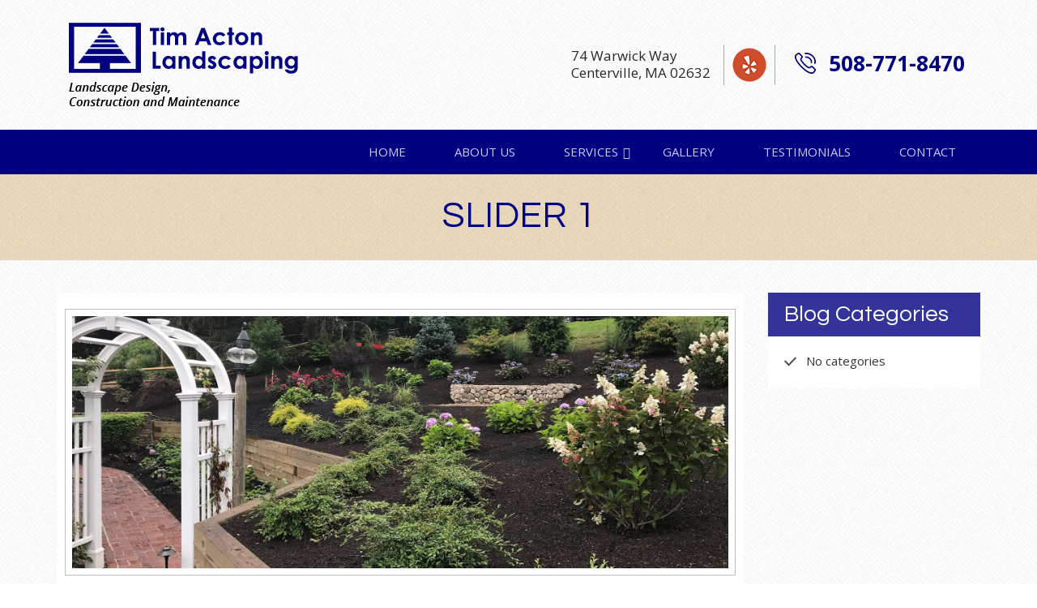

--- FILE ---
content_type: text/html; charset=UTF-8
request_url: https://www.timactonlandscaping.com/banners/slider-1/
body_size: 9877
content:
<!DOCTYPE html>
<!--[if IE 7]>
<html class="ie ie7" lang="en-US">
<![endif]-->
<!--[if IE 8]>
<html class="ie ie8" lang="en-US">
<![endif]-->
<!--[if !(IE 7) | !(IE 8) ]><!-->
<html lang="en-US">
<!--<![endif]-->
<head>
	<meta charset="UTF-8">
	<meta name="viewport" content="width=device-width, initial-scale=1">
	<title>Slider 1 | Tim Acton Landscaping</title><link rel="stylesheet" href="https://fonts.googleapis.com/css?family=Questrial%7COpen%20Sans%3A400%2C300%2C300italic%2C400italic%2C600%2C600italic%2C700%2C700italic%2C800%2C800italic&subset=" />
	
	<link rel="profile" href="https://gmpg.org/xfn/11">
	<link rel="pingback" href="https://www.timactonlandscaping.com/xmlrpc.php">
	<!--[if lt IE 9]>
	<script src="https://timactonlandscaping.com/wp-content/themes/timactonlandscaping/js/html5.js"></script>
	<![endif]-->
	<meta name='robots' content='max-image-preview:large' />
<link rel='dns-prefetch' href='//timactonlandscaping.com' />
<link rel="alternate" type="application/rss+xml" title="Tim Acton Landscaping &raquo; Feed" href="https://www.timactonlandscaping.com/feed/" />
<link rel="alternate" type="application/rss+xml" title="Tim Acton Landscaping &raquo; Comments Feed" href="https://www.timactonlandscaping.com/comments/feed/" />
<style id='wp-emoji-styles-inline-css' type='text/css'>

	img.wp-smiley, img.emoji {
		display: inline !important;
		border: none !important;
		box-shadow: none !important;
		height: 1em !important;
		width: 1em !important;
		margin: 0 0.07em !important;
		vertical-align: -0.1em !important;
		background: none !important;
		padding: 0 !important;
	}
</style>
<link rel='stylesheet' id='wp-block-library-css' href='https://timactonlandscaping.com/wp-includes/css/dist/block-library/style.min.css' type='text/css' media='all' />
<style id='classic-theme-styles-inline-css' type='text/css'>
/*! This file is auto-generated */
.wp-block-button__link{color:#fff;background-color:#32373c;border-radius:9999px;box-shadow:none;text-decoration:none;padding:calc(.667em + 2px) calc(1.333em + 2px);font-size:1.125em}.wp-block-file__button{background:#32373c;color:#fff;text-decoration:none}
</style>
<style id='global-styles-inline-css' type='text/css'>
body{--wp--preset--color--black: #000000;--wp--preset--color--cyan-bluish-gray: #abb8c3;--wp--preset--color--white: #ffffff;--wp--preset--color--pale-pink: #f78da7;--wp--preset--color--vivid-red: #cf2e2e;--wp--preset--color--luminous-vivid-orange: #ff6900;--wp--preset--color--luminous-vivid-amber: #fcb900;--wp--preset--color--light-green-cyan: #7bdcb5;--wp--preset--color--vivid-green-cyan: #00d084;--wp--preset--color--pale-cyan-blue: #8ed1fc;--wp--preset--color--vivid-cyan-blue: #0693e3;--wp--preset--color--vivid-purple: #9b51e0;--wp--preset--gradient--vivid-cyan-blue-to-vivid-purple: linear-gradient(135deg,rgba(6,147,227,1) 0%,rgb(155,81,224) 100%);--wp--preset--gradient--light-green-cyan-to-vivid-green-cyan: linear-gradient(135deg,rgb(122,220,180) 0%,rgb(0,208,130) 100%);--wp--preset--gradient--luminous-vivid-amber-to-luminous-vivid-orange: linear-gradient(135deg,rgba(252,185,0,1) 0%,rgba(255,105,0,1) 100%);--wp--preset--gradient--luminous-vivid-orange-to-vivid-red: linear-gradient(135deg,rgba(255,105,0,1) 0%,rgb(207,46,46) 100%);--wp--preset--gradient--very-light-gray-to-cyan-bluish-gray: linear-gradient(135deg,rgb(238,238,238) 0%,rgb(169,184,195) 100%);--wp--preset--gradient--cool-to-warm-spectrum: linear-gradient(135deg,rgb(74,234,220) 0%,rgb(151,120,209) 20%,rgb(207,42,186) 40%,rgb(238,44,130) 60%,rgb(251,105,98) 80%,rgb(254,248,76) 100%);--wp--preset--gradient--blush-light-purple: linear-gradient(135deg,rgb(255,206,236) 0%,rgb(152,150,240) 100%);--wp--preset--gradient--blush-bordeaux: linear-gradient(135deg,rgb(254,205,165) 0%,rgb(254,45,45) 50%,rgb(107,0,62) 100%);--wp--preset--gradient--luminous-dusk: linear-gradient(135deg,rgb(255,203,112) 0%,rgb(199,81,192) 50%,rgb(65,88,208) 100%);--wp--preset--gradient--pale-ocean: linear-gradient(135deg,rgb(255,245,203) 0%,rgb(182,227,212) 50%,rgb(51,167,181) 100%);--wp--preset--gradient--electric-grass: linear-gradient(135deg,rgb(202,248,128) 0%,rgb(113,206,126) 100%);--wp--preset--gradient--midnight: linear-gradient(135deg,rgb(2,3,129) 0%,rgb(40,116,252) 100%);--wp--preset--font-size--small: 13px;--wp--preset--font-size--medium: 20px;--wp--preset--font-size--large: 36px;--wp--preset--font-size--x-large: 42px;--wp--preset--spacing--20: 0.44rem;--wp--preset--spacing--30: 0.67rem;--wp--preset--spacing--40: 1rem;--wp--preset--spacing--50: 1.5rem;--wp--preset--spacing--60: 2.25rem;--wp--preset--spacing--70: 3.38rem;--wp--preset--spacing--80: 5.06rem;--wp--preset--shadow--natural: 6px 6px 9px rgba(0, 0, 0, 0.2);--wp--preset--shadow--deep: 12px 12px 50px rgba(0, 0, 0, 0.4);--wp--preset--shadow--sharp: 6px 6px 0px rgba(0, 0, 0, 0.2);--wp--preset--shadow--outlined: 6px 6px 0px -3px rgba(255, 255, 255, 1), 6px 6px rgba(0, 0, 0, 1);--wp--preset--shadow--crisp: 6px 6px 0px rgba(0, 0, 0, 1);}:where(.is-layout-flex){gap: 0.5em;}:where(.is-layout-grid){gap: 0.5em;}body .is-layout-flow > .alignleft{float: left;margin-inline-start: 0;margin-inline-end: 2em;}body .is-layout-flow > .alignright{float: right;margin-inline-start: 2em;margin-inline-end: 0;}body .is-layout-flow > .aligncenter{margin-left: auto !important;margin-right: auto !important;}body .is-layout-constrained > .alignleft{float: left;margin-inline-start: 0;margin-inline-end: 2em;}body .is-layout-constrained > .alignright{float: right;margin-inline-start: 2em;margin-inline-end: 0;}body .is-layout-constrained > .aligncenter{margin-left: auto !important;margin-right: auto !important;}body .is-layout-constrained > :where(:not(.alignleft):not(.alignright):not(.alignfull)){max-width: var(--wp--style--global--content-size);margin-left: auto !important;margin-right: auto !important;}body .is-layout-constrained > .alignwide{max-width: var(--wp--style--global--wide-size);}body .is-layout-flex{display: flex;}body .is-layout-flex{flex-wrap: wrap;align-items: center;}body .is-layout-flex > *{margin: 0;}body .is-layout-grid{display: grid;}body .is-layout-grid > *{margin: 0;}:where(.wp-block-columns.is-layout-flex){gap: 2em;}:where(.wp-block-columns.is-layout-grid){gap: 2em;}:where(.wp-block-post-template.is-layout-flex){gap: 1.25em;}:where(.wp-block-post-template.is-layout-grid){gap: 1.25em;}.has-black-color{color: var(--wp--preset--color--black) !important;}.has-cyan-bluish-gray-color{color: var(--wp--preset--color--cyan-bluish-gray) !important;}.has-white-color{color: var(--wp--preset--color--white) !important;}.has-pale-pink-color{color: var(--wp--preset--color--pale-pink) !important;}.has-vivid-red-color{color: var(--wp--preset--color--vivid-red) !important;}.has-luminous-vivid-orange-color{color: var(--wp--preset--color--luminous-vivid-orange) !important;}.has-luminous-vivid-amber-color{color: var(--wp--preset--color--luminous-vivid-amber) !important;}.has-light-green-cyan-color{color: var(--wp--preset--color--light-green-cyan) !important;}.has-vivid-green-cyan-color{color: var(--wp--preset--color--vivid-green-cyan) !important;}.has-pale-cyan-blue-color{color: var(--wp--preset--color--pale-cyan-blue) !important;}.has-vivid-cyan-blue-color{color: var(--wp--preset--color--vivid-cyan-blue) !important;}.has-vivid-purple-color{color: var(--wp--preset--color--vivid-purple) !important;}.has-black-background-color{background-color: var(--wp--preset--color--black) !important;}.has-cyan-bluish-gray-background-color{background-color: var(--wp--preset--color--cyan-bluish-gray) !important;}.has-white-background-color{background-color: var(--wp--preset--color--white) !important;}.has-pale-pink-background-color{background-color: var(--wp--preset--color--pale-pink) !important;}.has-vivid-red-background-color{background-color: var(--wp--preset--color--vivid-red) !important;}.has-luminous-vivid-orange-background-color{background-color: var(--wp--preset--color--luminous-vivid-orange) !important;}.has-luminous-vivid-amber-background-color{background-color: var(--wp--preset--color--luminous-vivid-amber) !important;}.has-light-green-cyan-background-color{background-color: var(--wp--preset--color--light-green-cyan) !important;}.has-vivid-green-cyan-background-color{background-color: var(--wp--preset--color--vivid-green-cyan) !important;}.has-pale-cyan-blue-background-color{background-color: var(--wp--preset--color--pale-cyan-blue) !important;}.has-vivid-cyan-blue-background-color{background-color: var(--wp--preset--color--vivid-cyan-blue) !important;}.has-vivid-purple-background-color{background-color: var(--wp--preset--color--vivid-purple) !important;}.has-black-border-color{border-color: var(--wp--preset--color--black) !important;}.has-cyan-bluish-gray-border-color{border-color: var(--wp--preset--color--cyan-bluish-gray) !important;}.has-white-border-color{border-color: var(--wp--preset--color--white) !important;}.has-pale-pink-border-color{border-color: var(--wp--preset--color--pale-pink) !important;}.has-vivid-red-border-color{border-color: var(--wp--preset--color--vivid-red) !important;}.has-luminous-vivid-orange-border-color{border-color: var(--wp--preset--color--luminous-vivid-orange) !important;}.has-luminous-vivid-amber-border-color{border-color: var(--wp--preset--color--luminous-vivid-amber) !important;}.has-light-green-cyan-border-color{border-color: var(--wp--preset--color--light-green-cyan) !important;}.has-vivid-green-cyan-border-color{border-color: var(--wp--preset--color--vivid-green-cyan) !important;}.has-pale-cyan-blue-border-color{border-color: var(--wp--preset--color--pale-cyan-blue) !important;}.has-vivid-cyan-blue-border-color{border-color: var(--wp--preset--color--vivid-cyan-blue) !important;}.has-vivid-purple-border-color{border-color: var(--wp--preset--color--vivid-purple) !important;}.has-vivid-cyan-blue-to-vivid-purple-gradient-background{background: var(--wp--preset--gradient--vivid-cyan-blue-to-vivid-purple) !important;}.has-light-green-cyan-to-vivid-green-cyan-gradient-background{background: var(--wp--preset--gradient--light-green-cyan-to-vivid-green-cyan) !important;}.has-luminous-vivid-amber-to-luminous-vivid-orange-gradient-background{background: var(--wp--preset--gradient--luminous-vivid-amber-to-luminous-vivid-orange) !important;}.has-luminous-vivid-orange-to-vivid-red-gradient-background{background: var(--wp--preset--gradient--luminous-vivid-orange-to-vivid-red) !important;}.has-very-light-gray-to-cyan-bluish-gray-gradient-background{background: var(--wp--preset--gradient--very-light-gray-to-cyan-bluish-gray) !important;}.has-cool-to-warm-spectrum-gradient-background{background: var(--wp--preset--gradient--cool-to-warm-spectrum) !important;}.has-blush-light-purple-gradient-background{background: var(--wp--preset--gradient--blush-light-purple) !important;}.has-blush-bordeaux-gradient-background{background: var(--wp--preset--gradient--blush-bordeaux) !important;}.has-luminous-dusk-gradient-background{background: var(--wp--preset--gradient--luminous-dusk) !important;}.has-pale-ocean-gradient-background{background: var(--wp--preset--gradient--pale-ocean) !important;}.has-electric-grass-gradient-background{background: var(--wp--preset--gradient--electric-grass) !important;}.has-midnight-gradient-background{background: var(--wp--preset--gradient--midnight) !important;}.has-small-font-size{font-size: var(--wp--preset--font-size--small) !important;}.has-medium-font-size{font-size: var(--wp--preset--font-size--medium) !important;}.has-large-font-size{font-size: var(--wp--preset--font-size--large) !important;}.has-x-large-font-size{font-size: var(--wp--preset--font-size--x-large) !important;}
.wp-block-navigation a:where(:not(.wp-element-button)){color: inherit;}
:where(.wp-block-post-template.is-layout-flex){gap: 1.25em;}:where(.wp-block-post-template.is-layout-grid){gap: 1.25em;}
:where(.wp-block-columns.is-layout-flex){gap: 2em;}:where(.wp-block-columns.is-layout-grid){gap: 2em;}
.wp-block-pullquote{font-size: 1.5em;line-height: 1.6;}
</style>
<link rel='stylesheet' id='twentyfourteen-style-css' href='https://timactonlandscaping.com/wp-content/themes/timactonlandscaping/style.css' type='text/css' media='all' />
<style id='rocket-lazyload-inline-css' type='text/css'>
.rll-youtube-player{position:relative;padding-bottom:56.23%;height:0;overflow:hidden;max-width:100%;background:#000;margin:5px}.rll-youtube-player iframe{position:absolute;top:0;left:0;width:100%;height:100%;z-index:100;background:0 0}.rll-youtube-player img{bottom:0;display:block;left:0;margin:auto;max-width:100%;width:100%;position:absolute;right:0;top:0;border:none;height:auto;cursor:pointer;-webkit-transition:.4s all;-moz-transition:.4s all;transition:.4s all}.rll-youtube-player img:hover{-webkit-filter:brightness(75%)}.rll-youtube-player .play{height:72px;width:72px;left:50%;top:50%;margin-left:-36px;margin-top:-36px;position:absolute;background:url(https://timactonlandscaping.com/wp-content/plugins/wp-rocket/inc/front/img/youtube.png) no-repeat;cursor:pointer}
</style>
<link rel="https://api.w.org/" href="https://www.timactonlandscaping.com/wp-json/" /><link rel="EditURI" type="application/rsd+xml" title="RSD" href="https://www.timactonlandscaping.com/xmlrpc.php?rsd" />
<meta name="generator" content="WordPress 6.5" />
<link rel="canonical" href="https://www.timactonlandscaping.com/banners/slider-1/" />
<link rel='shortlink' href='https://www.timactonlandscaping.com/?p=186' />
<style id="ubermenu-custom-generated-css">
/** UberMenu Responsive Styles (Breakpoint Setting) **/
@media screen and (min-width: 768px){
  .ubermenu{ display:block !important; } .ubermenu-responsive .ubermenu-item.ubermenu-hide-desktop{ display:none !important; } .ubermenu-responsive.ubermenu-retractors-responsive .ubermenu-retractor{ display:none; } .ubermenu-responsive-toggle{ display:none; }
}
@media screen and (max-width: 767px){
   .ubermenu-responsive{ width:100%; max-height:500px; visibility:visible; overflow:visible;  -webkit-transition:max-height 1s ease-in; transition:max-height .3s ease-in; }  .ubermenu-responsive.ubermenu-responsive-nocollapse, .ubermenu-repsonsive.ubermenu-no-transitions{ display:block; max-height:none; }  .ubermenu-responsive.ubermenu-responsive-collapse{ max-height:none; visibility:visible; overflow:visible; } .ubermenu-responsive.ubermenu-responsive-collapse{ max-height:0; overflow:hidden !important; visibility:hidden; } .ubermenu-responsive.ubermenu-in-transition, .ubermenu-responsive.ubermenu-in-transition .ubermenu-nav{ overflow:hidden !important; visibility:visible; } .ubermenu-responsive.ubermenu-responsive-collapse:not(.ubermenu-in-transition){ border-top-width:0; border-bottom-width:0; }  .ubermenu-responsive .ubermenu-item-level-0{ width:50%; } .ubermenu-responsive .ubermenu-item.ubermenu-item-level-0 > .ubermenu-target{ border:none; box-shadow:none; } .ubermenu-responsive .ubermenu-item.ubermenu-has-submenu-flyout{ position:static; } .ubermenu-responsive.ubermenu-sub-indicators .ubermenu-submenu-type-flyout .ubermenu-has-submenu-drop > .ubermenu-target:after{ content:"\f107"; }  .ubermenu-responsive .ubermenu-nav .ubermenu-item .ubermenu-submenu.ubermenu-submenu-drop{ width:100%; min-width:100%; max-width:100%; top:auto; left:0 !important; } .ubermenu-responsive .ubermenu-active > .ubermenu-submenu-type-mega{     max-height:none;     height:auto;//prevent overflow scrolling since android is still finicky } .ubermenu-responsive.ubermenu-transition-slide .ubermenu-item.ubermenu-in-transition > .ubermenu-submenu-drop{ max-height:1000px; //because of slide transition } .ubermenu .ubermenu-submenu-type-flyout .ubermenu-submenu-type-mega{ min-height:0; } .ubermenu.ubermenu-responsive .ubermenu-column, .ubermenu.ubermenu-responsive .ubermenu-column-auto{ min-width:50%; } .ubermenu.ubermenu-responsive .ubermenu-autoclear > .ubermenu-column{ clear:none; } .ubermenu.ubermenu-responsive .ubermenu-column:nth-of-type(2n+1){ clear:both; } .ubermenu.ubermenu-responsive .ubermenu-submenu-retractor-top .ubermenu-column:nth-of-type(2n+1){ clear:none; } .ubermenu.ubermenu-responsive .ubermenu-submenu-retractor-top .ubermenu-column:nth-of-type(2n+2){ clear:both; }   .ubermenu.ubermenu-responsive .ubermenu-tabs, .ubermenu.ubermenu-responsive .ubermenu-tabs-group, .ubermenu.ubermenu-responsive .ubermenu-tab, .ubermenu.ubermenu-responsive .ubermenu-tab-content-panel{ /** TABS SHOULD BE 100%  ACCORDION */ width:100%; min-width:100%; max-width:100%; left:0; } .ubermenu.ubermenu-responsive .ubermenu-tabs, .ubermenu.ubermenu-responsive .ubermenu-tab-content-panel{ min-height:0 !important;/* Override Inline Style from JS */ } .ubermenu.ubermenu-responsive .ubermenu-tab-content-panel{ z-index:20; } .ubermenu-responsive .ubermenu-tab > .ubermenu-target{ border-width:0 0 1px 0; } .ubermenu-responsive.ubermenu-sub-indicators .ubermenu-tabs > .ubermenu-tabs-group > .ubermenu-tab.ubermenu-has-submenu-drop > .ubermenu-target:after{ content:"\f107"; }  .ubermenu-responsive .ubermenu-tabs > .ubermenu-tabs-group > .ubermenu-tab > .ubermenu-tab-content-panel{ position:relative; border-width:0 0 2px 0; } .ubermenu-responsive .ubermenu-tab-layout-bottom > .ubermenu-tabs-group{ position:relative; }   .ubermenu-reponsive .ubermenu-item-level-0 > .ubermenu-submenu-type-stack{ /* Top Level Stack Columns */ position:relative; }  .ubermenu-responsive .ubermenu-submenu-type-stack .ubermenu-column, .ubermenu-responsive .ubermenu-submenu-type-stack .ubermenu-column-auto{ /* Stack Columns */ width:100%; max-width:100%; }   .ubermenu-responsive .ubermenu-item-mini{ /* Mini items */ min-width:0; width:auto; float:left; clear:none !important; } .ubermenu-responsive .ubermenu-item.ubermenu-item-mini > a.ubermenu-target{ padding:20px; }   .ubermenu-responsive .ubermenu-item.ubermenu-hide-mobile{ /* Hiding items */ display:none !important; }  .ubermenu-responsive.ubermenu-hide-bkgs .ubermenu-submenu.ubermenu-submenu-bkg-img{ /** Hide Background Images in Submenu */ background-image:none; }  .ubermenu-responsive-toggle{ display:block; }
}
@media screen and (max-width: 480px){
  .ubermenu.ubermenu-responsive .ubermenu-item-level-0{ width:100%; } .ubermenu.ubermenu-responsive .ubermenu-column, .ubermenu.ubermenu-responsive .ubermenu-column-auto{ min-width:100%; } .ubermenu.ubermenu-responsive .ubermenu-item-mini{ min-width:0; width:auto; }
}


/** UberMenu Custom Menu Styles (Customizer) **/
/* main */
.ubermenu-main.ubermenu-transition-fade .ubermenu-item .ubermenu-submenu-drop { margin-top:0; }


/** UberMenu Custom Menu Item Styles (Menu Item Settings) **/
/* 1368 */  .ubermenu .ubermenu-submenu.ubermenu-submenu-id-1368 { width:200px; min-width:200; }
/* 1376 */  .ubermenu .ubermenu-submenu.ubermenu-submenu-id-1376 { width:200px; min-width:200; }
/* 1422 */  .ubermenu .ubermenu-submenu.ubermenu-submenu-id-1422 { width:240px; min-width:240; }


/** UberMenu Custom Tweaks (General Settings) **/
.ubermenu .ubermenu-item .ubermenu-submenu-drop{ visibility:visible !important;} .ubermenu .ubermenu-item.ubermenu-active .ubermenu-submenu-drop{display:block !important;} .ubermenu .ubermenu-item .ubermenu-submenu-drop{ display:none !important;}
/* Status: Loaded from Transient */

</style><!-- <meta name="NextGEN" version="3.0.1" /> -->
<!-- All in one Favicon 4.3 --><link rel="icon" href="https://coxmedia.thestagingurl.com/timactonlandscaping/wp-content/uploads/sites/301/2017/05/fav-icon.png" type="image/png"/>
<style>.list li{background-image: url("https://timactonlandscaping.com/wp-content/uploads/sites/301/2017/05/bullet-icon.png"); }</style><style>#testimonials.owl-theme .owl-controls div.owl-buttons div{background-image:url(https://timactonlandscaping.com/wp-content/uploads/sites/301/2016/07/testimonial-arrows.png)}</style><style>div.navbar, .btn, a.read_more1, a.btn, .entry a.btn, div.categories header, div.archives header{background-color: #333399; } .section1 h1 span, div.navbar, .entry strong, .entry b, .btitle,.sec2_copy strong, #testimonials h3, div.ngg-navigation a.page-numbers:hover, div.wp-pagenavi a:hover,div.wp-pagenavi span.current, .ngg-navigation .current, div.ngg-navigation a.page-numbers:hover, div.ngg-navigation a.next:hover, div.ngg-navigation a.prev:hover, .pagination .page-numbers:hover, .pagination .page-numbers.current{color: #333399} div.wp-pagenavi a:hover,div.wp-pagenavi span.current, .ngg-navigation .current, div.ngg-navigation a.page-numbers:hover, div.ngg-navigation a.next:hover, div.ngg-navigation a.prev:hover, .pagination .page-numbers:hover, .pagination .page-numbers.current{border-color:#333399;}</style><style>.btn, a.btn, a.btn:focus, a.btn:hover, .entry a.btn, .entry a.btn:hover, .entry a.btn:active, .entry a.btn:focus{color:#ffffff}</style><style>.btn, a.btn, .entry a.btn{font-size:18px}</style><style>.btn, a.btn, .entry a.btn{text-transform:uppercase}</style><style>.wpcf7 input[type="text"], .wpcf7 input[type="tel"], .wpcf7 input[type="email"], .wpcf7 input[type="password"], .wpcf7 select, .wpcf7 textarea{background-color:#ffffff}</style><style>.wpcf7 input[type="text"], .wpcf7 input[type="tel"], .wpcf7 input[type="email"], .wpcf7 input[type="password"], .wpcf7 select, .wpcf7 textarea, .captcha-img{border-color:#bdbdbd</style><style>.wpcf7-submit{background-color:#000080;</style><style>.wpcf7-submit{color:#fffefe}</style><style>.wpcf7-submit{font-size:16px}</style><style>.wpcf7-submit {font-weight:bold}</style><style>.wpcf7-submit {text-transform:uppercase}</style><style>.section1 h1 span{color:#333399}</style><style>.section1 h1 span{font-size:42px}</style><style>.section1 h1 {color:#333399}</style><style>.section1 h1 {font-size:59px}</style><style>.section1 h1 {line-height:55px}</style><style>.section2 h2{color:#000080}</style><style>.section2 h2{font-size:45px}</style><style>.section2 h2 {text-transform:uppercase}</style><style>.sec2_copy, .sec2_copy p, .sec2_copy li, .sec2_copy li a{color:#333333}</style><style>.sec2_copy, .sec2_copy p, .sec2_copy li, .sec2_copy li a{font-size:16px}</style><style>.sec2_copy, .sec2_copy p, .sec2_copy li, .sec2_copy li a {line-height:29px}</style><style>.section4 h2{color:#000080}</style><style>.section4 h2{font-size:45px}</style><style>.section4 h2 {text-transform:uppercase}</style><style>#testimonials h3{color:#000080}</style><style>#testimonials h3{font-size:24px}</style><style>#testimonials p{color:#151515}</style><style>#testimonials p {line-height:32px}</style><style>div.contact_info h2{color:#000080}</style><style>div.contact_info h2{font-size:45px}</style><style>div.contact_info h2 {text-transform:uppercase}</style><style>.vcard, .address, .business_hours{color:#282828}</style><style>.vcard, .address, .business_hours{font-size:17px}</style><style>.vcard, .address, .business_hours {line-height:21px}</style><style>.cta span, .cta span a{color:#000080}</style><style>.cta span, .cta span a{font-size:26px}</style><style>.cta span, .cta span a {font-weight:bold}</style><style>.banner_content h2{color:#ffffff}</style><style>.banner_content h2{font-size:40px}</style><style>.banner_content p{color:#ffffff}</style><style>.banner_content p{font-size:17px}</style><style>body h1.entry-title{color:#000080}</style><style>body h1.entry-title{font-size:45px}</style><style>body h1.entry-title{text-transform:uppercase}</style><style>.entry h2{color:#000080}</style><style>.entry h2{font-size:35px}</style><style>body h3{color:#333399}</style><style>body h3{font-size:28px}</style><style>body h3 {font-weight:normal}</style><style>body{color:#333333}</style><style>body{font-size:16px}</style><style>body {line-height:28px}</style><style>.copyright{color:#dadaff}</style><style>.copyright{font-size:14px}</style><style>.copyright {line-height:28px}</style><style>div.navbar{background:#000080}</style><style>nav.ubermenu-main ul.ubermenu-nav > li > .ubermenu-submenu.ubermenu-submenu-drop{background:#ffffff}</style><style>nav.ubermenu-main li.ubermenu-item > .ubermenu-target{color:#c9c9f7}</style><style>nav.ubermenu-main li.ubermenu-item > .ubermenu-target{font-size:15px}</style><style>nav.ubermenu-main li.ubermenu-item > .ubermenu-target {text-transform:uppercase}</style><style>.primary-menu > li:hover > a, .primary-menu > li.current-menu-item a, nav.ubermenu .ubermenu-current-menu-ancestor > a.ubermenu-target,nav.ubermenu li.ubermenu-current-menu-item > a.ubermenu-target, nav.ubermenu ul > li:hover > a.ubermenu-target, nav.ubermenu-main .ubermenu-item-level-0.ubermenu-current-menu-item > .ubermenu-target, nav.ubermenu-main .ubermenu-item-level-0.ubermenu-current-menu-parent > .ubermenu-target, nav.ubermenu-main .ubermenu-item-level-0.ubermenu-current-menu-ancestor > .ubermenu-target{color:#ffffff}</style><style>.footer-menu li, .footer-menu li a{color:#dadaff}</style><style>.footer-menu li{font-size:14px}</style><style>.footer-menu li {text-transform:uppercase}</style><style>.footer-menu li:hover a, .footer-menu li.current-menu-item a{color:#ffffff}</style><style>.site-header{background-image:url(https://timactonlandscaping.com/wp-content/uploads/sites/301/2017/05/body-bg.png)}</style><style>.banner_content_main{background:rgba( 0, 0, 128, 0.8)}</style><style>.section1{background-image:url(https://timactonlandscaping.com/wp-content/uploads/sites/301/2017/05/body-bg.png)}</style><style>.section2{background-image:url(https://timactonlandscaping.com/wp-content/uploads/sites/301/2017/05/services-bg.png)}</style><style>.section4{background-image:url(https://timactonlandscaping.com/wp-content/uploads/sites/301/2017/05/body-bg.png)}</style><style>.contact_info{background-image:url(https://timactonlandscaping.com/wp-content/uploads/sites/301/2017/05/contact-bg.jpg)}</style><style>footer{background:#000080}</style><style>body{background-image:url(https://timactonlandscaping.com/wp-content/uploads/sites/301/2017/05/body-bg.png)}</style><style>.header{background-image:url(https://timactonlandscaping.com/wp-content/uploads/sites/301/2017/05/contact-bg.jpg)}</style>
</head>
<body data-rsssl=1 class="banners-template-default single single-banners postid-186 masthead-fixed full-width singular" onload="dvLoading()">
<div id="dvLoading"></div>
<div id="page" class="site">
	<div class="site-inner">
		<header id="masthead" class="site-header">
			<div class="container">
				<div class="col-sm-4 logo">
					<a href="https://www.timactonlandscaping.com"><img src="https://www.timactonlandscaping.com/wp-content/uploads/sites/301/2017/05/logo.png" alt="Tim Acton Landscaping" /></a>
				</div><!-- .site-branding -->
				<div class="header_right col-sm-8">
				<div class="col-sm-7">
				<div class="address">
				<div class="vcard">
  <div class="fn">
    <div itemscope itemtype="http://schema.org/LocalBusiness"> 
    <span style="display:none" itemprop="name">Tim Acton Landscaping</span>
		<img style="display:none" src="https://timactonlandscaping.com/wp-content/themes/timactonlandscaping/images/logo.png" itemprop="image" alt="Tim Acton Landscaping"/> 
	<span style="display:none" itemprop="priceRange" class="pricerange">-NA-</span>
      <div itemprop="address" itemscope itemtype="http://schema.org/PostalAddress"> 
      <span itemprop="streetAddress">74 Warwick Way</span> 
      <span itemprop="addressLocality">Centerville</span>,
      <span itemprop="addressRegion">MA</span> 
      <span itemprop="postalCode">02632</span> 
      </div>
      <span style="display:none" itemprop="telephone">508-771-8470</span><span style="display:none" itemprop="telephone"></span>
      <a style="display:none" href="mailto:alex@timactonlandscaping.com" itemprop="email">alex@timactonlandscaping.com</a> 
      <a style="display:none" href="https://www.timactonlandscaping.com" itemprop="url">https://www.timactonlandscaping.com</a> 
      </div>
  </div>
</div>
</div>
				</div>
				<div class="col-sm-1 social_header">
				<ul>
				
      <li><a target="_blank" title="Yelp" href="https://www.yelp.com/biz/tim-acton-landscaping-centerville"><img src="https://www.timactonlandscaping.com/wp-content/uploads/sites/301/2017/05/yelp.png" alt="Yelp" /></a></li>				</ul>
				</div>
				<div class="col-sm-4 cta_main pull-right">
				<div class="cta"><span class="cta_icon">
				<img src="https://www.timactonlandscaping.com/wp-content/uploads/sites/301/2017/05/cta-icon.png" alt="Tim Acton Landscaping" />
				</span>
				<span>
												<span class="mobcta"><a href="tel:508-771-8470">508-771-8470</a></span><span class="deskcta">508-771-8470</span>
																</span>
				</div>
				</div>
				<div class="clearfix"></div>
				</div>
<div class="clearfix"></div>
				</div>				
		</header><!-- .site-header -->
		<div id="sticky-anchor"></div>
		<div id="sticky" class="navbar navbar-default"><div class="container"><span class="ubermenu-responsive-toggle ubermenu-responsive-toggle-main ubermenu-skin-none" data-ubermenu-target="ubermenu-main-270"><i class="fa fa-bars"></i>Navigation</span><nav id="ubermenu-main-270" class="ubermenu ubermenu-nojs ubermenu-main ubermenu-menu-270 ubermenu-responsive ubermenu-responsive-767 ubermenu-responsive-collapse ubermenu-horizontal ubermenu-transition-shift ubermenu-trigger-hover_intent ubermenu-skin-none ubermenu-bar-align-full ubermenu-items-align-right ubermenu-bound ubermenu-sub-indicators ubermenu-retractors-responsive"><ul id="ubermenu-nav-main-270" class="ubermenu-nav"><li id="menu-item-1370" class="ubermenu-item ubermenu-item-type-post_type ubermenu-item-object-page ubermenu-item-home ubermenu-item-1370 ubermenu-item-level-0 ubermenu-column ubermenu-column-auto" ><a class="ubermenu-target ubermenu-item-layout-default ubermenu-item-layout-text_only" href="https://www.timactonlandscaping.com/" tabindex="0"><span class="ubermenu-target-title ubermenu-target-text">Home</span></a></li><li id="menu-item-1368" class="ubermenu-item ubermenu-item-type-post_type ubermenu-item-object-page ubermenu-item-1368 ubermenu-item-level-0 ubermenu-column ubermenu-column-auto" ><a class="ubermenu-target ubermenu-item-layout-default ubermenu-item-layout-text_only" href="https://www.timactonlandscaping.com/about-us/" tabindex="0"><span class="ubermenu-target-title ubermenu-target-text">About Us</span></a></li><li id="menu-item-1422" class="ubermenu-item ubermenu-item-type-custom ubermenu-item-object-custom ubermenu-item-has-children ubermenu-item-1422 ubermenu-item-level-0 ubermenu-column ubermenu-column-auto ubermenu-has-submenu-drop ubermenu-has-submenu-flyout" ><a class="ubermenu-target ubermenu-item-layout-default ubermenu-item-layout-text_only" href="#" tabindex="0"><span class="ubermenu-target-title ubermenu-target-text">Services</span></a><ul class="ubermenu-submenu ubermenu-submenu-id-1422 ubermenu-submenu-type-flyout ubermenu-submenu-drop ubermenu-submenu-align-left_edge_item ubermenu-autoclear" ><li id="menu-item-1371" class="ubermenu-item ubermenu-item-type-post_type ubermenu-item-object-page ubermenu-item-1371 ubermenu-item-auto ubermenu-item-normal ubermenu-item-level-1" ><a class="ubermenu-target ubermenu-item-layout-default ubermenu-item-layout-text_only" href="https://www.timactonlandscaping.com/design/"><span class="ubermenu-target-title ubermenu-target-text">Design</span></a></li><li id="menu-item-1375" class="ubermenu-item ubermenu-item-type-post_type ubermenu-item-object-page ubermenu-item-1375 ubermenu-item-auto ubermenu-item-normal ubermenu-item-level-1" ><a class="ubermenu-target ubermenu-item-layout-default ubermenu-item-layout-text_only" href="https://www.timactonlandscaping.com/construction/"><span class="ubermenu-target-title ubermenu-target-text">Construction</span></a></li><li id="menu-item-1377" class="ubermenu-item ubermenu-item-type-post_type ubermenu-item-object-page ubermenu-item-1377 ubermenu-item-auto ubermenu-item-normal ubermenu-item-level-1" ><a class="ubermenu-target ubermenu-item-layout-default ubermenu-item-layout-text_only" href="https://www.timactonlandscaping.com/maintenance/"><span class="ubermenu-target-title ubermenu-target-text">Maintenance</span></a></li><li class="ubermenu-retractor ubermenu-retractor-mobile"><i class="fa fa-times"></i> Close</li></ul></li><li id="menu-item-1376" class="ubermenu-item ubermenu-item-type-post_type ubermenu-item-object-page ubermenu-item-1376 ubermenu-item-level-0 ubermenu-column ubermenu-column-auto" ><a class="ubermenu-target ubermenu-item-layout-default ubermenu-item-layout-text_only" href="https://www.timactonlandscaping.com/gallery/" tabindex="0"><span class="ubermenu-target-title ubermenu-target-text">Gallery</span></a></li><li id="menu-item-1372" class="ubermenu-item ubermenu-item-type-post_type ubermenu-item-object-page ubermenu-item-1372 ubermenu-item-level-0 ubermenu-column ubermenu-column-auto" ><a class="ubermenu-target ubermenu-item-layout-default ubermenu-item-layout-text_only" href="https://www.timactonlandscaping.com/testimonials/" tabindex="0"><span class="ubermenu-target-title ubermenu-target-text">Testimonials</span></a></li><li id="menu-item-1369" class="ubermenu-item ubermenu-item-type-post_type ubermenu-item-object-page ubermenu-item-1369 ubermenu-item-level-0 ubermenu-column ubermenu-column-auto" ><a class="ubermenu-target ubermenu-item-layout-default ubermenu-item-layout-text_only" href="https://www.timactonlandscaping.com/contact/" tabindex="0"><span class="ubermenu-target-title ubermenu-target-text">Contact</span></a></li></ul></nav></div>
	</div>
<div id="content" class="site-content"><div id="primary" class="content-area">
	<main id="main" class="site-main">
		<article id="post-186" class="post-186 banners type-banners status-publish has-post-thumbnail hentry categories-home">
	<div class="header">
		<header class="entry-header">
			<h1 class="entry-title">Slider 1</h1>
		</header>
	</div>
	<div class="container">
		<div class="entry">
			<div class="entry-content">
			<div class="row">
			<div class="col-sm-9"><div class="post_con">
											<figure>
					<img width="1920" height="737" src="[data-uri]" data-lazy-src="https://timactonlandscaping.com/wp-content/uploads/sites/301/2016/08/banner1-1.jpg" class="img-responsive aligncenter wp-post-image" alt="Tim Acton Landscaping" decoding="async" fetchpriority="high" /><noscript><img width="1920" height="737" src="https://timactonlandscaping.com/wp-content/uploads/sites/301/2016/08/banner1-1.jpg" class="img-responsive aligncenter wp-post-image" alt="Tim Acton Landscaping" decoding="async" fetchpriority="high" /></noscript>				</figure>
								<div class="blog_con">
				<h2>Over 40 Years Of Excellence!</h2>
<p>Our pros will work with you from concept to completion to ensure that you get the landscape of your dreams.</p>
				</div>
				<div class="clearfix"></div>
			</div></div>
			<div class="col-sm-3">
			
<aside id="secondary" class="sidebar blog_sidebar widget-area" role="complementary">
	<div class="categories">
	<header>
		<h3>Blog Categories</h3>
	</header>
	<div class="bsb_content">
	<ul>
<li class="cat-item-none">No categories</li></ul>
</div>
</div>

<div class="clearfix"></div>
</aside>
			</div>
			<div class="clearfix"></div>
			</div>
			<!-- .entry-content -->
			<div class="clearfix">
			</div>
		</div>
	</div>
	</article>
	
	</main>
	<!-- .site-main --></div>
</div>
<div class="contact_info" style="display:">
		<div class="container">
		<div class="row">
			<div class="col-sm-12 sec7">
			<h2>Contact Us</h2>
			<div class="row">
				<div class="col-sm-6 cform">
					<div role="form" class="wpcf7" id="wpcf7-f17-o1" lang="en-US" dir="ltr">
<div class="screen-reader-response"><p role="status" aria-live="polite" aria-atomic="true"></p> <ul></ul></div>
<form action="/banners/slider-1/#wpcf7-f17-o1" method="post" class="wpcf7-form init" novalidate="novalidate" data-status="init">
<div style="display: none;">
<input type="hidden" name="_wpcf7" value="17" />
<input type="hidden" name="_wpcf7_version" value="5.5.6.1" />
<input type="hidden" name="_wpcf7_locale" value="en_US" />
<input type="hidden" name="_wpcf7_unit_tag" value="wpcf7-f17-o1" />
<input type="hidden" name="_wpcf7_container_post" value="0" />
<input type="hidden" name="_wpcf7_posted_data_hash" value="" />
</div>
<p><span class="wpcf7-form-control-wrap fullName"><input type="text" name="fullName" value="" size="40" class="wpcf7-form-control wpcf7-text wpcf7-validates-as-required" aria-required="true" aria-invalid="false" placeholder="Name*" /></span></p>
<p><span class="wpcf7-form-control-wrap validPhone"><input type="tel" name="validPhone" value="" size="40" maxlength="17" minlength="10" class="wpcf7-form-control wpcf7-text wpcf7-tel wpcf7-validates-as-required wpcf7-validates-as-tel" aria-required="true" aria-invalid="false" placeholder="Phone*" /></span></p>
<p><span class="wpcf7-form-control-wrap emailAddress"><input type="email" name="emailAddress" value="" size="40" class="wpcf7-form-control wpcf7-text wpcf7-email wpcf7-validates-as-required wpcf7-validates-as-email" aria-required="true" aria-invalid="false" placeholder="Email*" /></span></p>
<p><span class="wpcf7-form-control-wrap message"><textarea name="message" cols="40" rows="10" class="wpcf7-form-control wpcf7-textarea" aria-invalid="false" placeholder="Message"></textarea></span></p>
<div class="captcha-number"><label class="captcha-img"><input type="hidden" name="_wpcf7_captcha_challenge_captcha-372" value="1217963614" /><img class="wpcf7-form-control wpcf7-captchac wpcf7-captcha-captcha-372" width="72" height="24" alt="captcha" src="https://coxmedia.thestagingurl.com/timactonlandscaping/wp-content/uploads/sites/301/wpcf7_captcha/1217963614.png" /></label><span class="captcha-txt"><span class="wpcf7-form-control-wrap captcha-372"><input type="text" name="captcha-372" value="" size="40" class="wpcf7-form-control wpcf7-captchar" autocomplete="off" aria-invalid="false" placeholder="Enter The Code Shown*" /></span></span>
<div class="clearfix"></div>
</div>
<div class="clearfix"></div>
<p><span class="mandatory">(<span>*</span>) Fields Are Mandatory</span><input type="submit" value="Submit" class="wpcf7-form-control has-spinner wpcf7-submit" id="submit" /></p>
<div class="clearfix"></div>
<div class="wpcf7-response-output" aria-hidden="true"></div></form></div>				</div>
				<div class="col-sm-6 cdetails">
					<div class="gmap">
										<iframe src="about:blank" style="border:0;width:100%;height:340px" allowfullscreen data-rocket-lazyload="fitvidscompatible" data-lazy-src="https://www.google.com/maps/embed?pb=!1m14!1m8!1m3!1d23842.307762112996!2d-70.354395!3d41.671113!3m2!1i1024!2i768!4f13.1!3m3!1m2!1s0x89fb33c153377e97%3A0xd255c9b8bc8c042f!2s232+White+Oak+Trail%2C+Centerville%2C+MA+02632!5e0!3m2!1sen!2sus!4v1494052516174"></iframe><noscript><iframe src="https://www.google.com/maps/embed?pb=!1m14!1m8!1m3!1d23842.307762112996!2d-70.354395!3d41.671113!3m2!1i1024!2i768!4f13.1!3m3!1m2!1s0x89fb33c153377e97%3A0xd255c9b8bc8c042f!2s232+White+Oak+Trail%2C+Centerville%2C+MA+02632!5e0!3m2!1sen!2sus!4v1494052516174" style="border:0;width:100%;height:340px" allowfullscreen></iframe></noscript>										</div>
				</div>				
			</div>
			<div class="clearfix"></div>
			</div>
			</div>
		</div>
</div>
		<footer id="colophon" class="site-footer">
		<div class="container">
		<div class="col-sm-12">
							<nav class="footer-navigation" aria-label="Footer Primary Menu">
					<div class="menu-footer-menu-container"><ul id="menu-footer-menu" class="footer-menu"><li id="menu-item-1374" class="menu-item menu-item-type-post_type menu-item-object-page menu-item-home menu-item-1374"><a href="https://www.timactonlandscaping.com/">Home</a></li>
<li id="menu-item-1373" class="menu-item menu-item-type-post_type menu-item-object-page menu-item-1373"><a href="https://www.timactonlandscaping.com/about-us/">About Us</a></li>
<li id="menu-item-1365" class="menu-item menu-item-type-post_type menu-item-object-page menu-item-1365"><a href="https://www.timactonlandscaping.com/design/">Design</a></li>
<li id="menu-item-1425" class="menu-item menu-item-type-post_type menu-item-object-page menu-item-1425"><a href="https://www.timactonlandscaping.com/construction/">Construction</a></li>
<li id="menu-item-1424" class="menu-item menu-item-type-post_type menu-item-object-page menu-item-1424"><a href="https://www.timactonlandscaping.com/maintenance/">Maintenance</a></li>
<li id="menu-item-1423" class="menu-item menu-item-type-post_type menu-item-object-page menu-item-1423"><a href="https://www.timactonlandscaping.com/gallery/">Gallery</a></li>
<li id="menu-item-1366" class="menu-item menu-item-type-post_type menu-item-object-page menu-item-1366"><a href="https://www.timactonlandscaping.com/testimonials/">Testimonials</a></li>
<li id="menu-item-1364" class="menu-item menu-item-type-post_type menu-item-object-page menu-item-1364"><a href="https://www.timactonlandscaping.com/contact/">Contact</a></li>
</ul></div>				</nav><!-- .main-navigation -->
					</div>
		<div class="col-sm-12 copyright">&copy; 2026, Tim Acton Landscaping. All Rights Reserved.</div><!-- .site-info -->
			</div>
		</footer><!-- .site-footer -->
	</div><!-- .site-inner -->
</div><!-- .site -->


<link href="https://timactonlandscaping.com/wp-content/themes/timactonlandscaping/css/bootstrap.min.css" rel="stylesheet" type="text/css" media="all" />
<link href="https://timactonlandscaping.com/wp-content/themes/timactonlandscaping/css/font-awesome.css" rel="stylesheet" type="text/css" media="all" />

<script src="https://timactonlandscaping.com/wp-content/themes/timactonlandscaping/js/jquery.min.js"></script>
<!-- <script src="https://timactonlandscaping.com/wp-content/themes/timactonlandscaping/js/plugin.js"></script> -->
<!-- ngg_resource_manager_marker --><script type="text/javascript" src="https://timactonlandscaping.com/wp-content/plugins/CF7-Error-Message-Hide-On-Hover//script.js" id="script-name-js"></script>
<script type="text/javascript" src="https://timactonlandscaping.com/wp-includes/js/dist/vendor/wp-polyfill-inert.min.js" id="wp-polyfill-inert-js"></script>
<script type="text/javascript" src="https://timactonlandscaping.com/wp-includes/js/dist/vendor/regenerator-runtime.min.js" id="regenerator-runtime-js"></script>
<script type="text/javascript" src="https://timactonlandscaping.com/wp-includes/js/dist/vendor/wp-polyfill.min.js" id="wp-polyfill-js"></script>
<script type="text/javascript" id="contact-form-7-js-extra">
/* <![CDATA[ */
var wpcf7 = {"api":{"root":"https:\/\/www.timactonlandscaping.com\/wp-json\/","namespace":"contact-form-7\/v1"},"cached":"1"};
/* ]]> */
</script>
<script type="text/javascript" src="https://timactonlandscaping.com/wp-content/plugins/contact-form-7/includes/js/index.js" id="contact-form-7-js"></script>
<script type="text/javascript" src="https://timactonlandscaping.com/wp-includes/js/jquery/jquery.js" id="jquery-core-js"></script>
<script type="text/javascript" src="https://timactonlandscaping.com/wp-includes/js/jquery/jquery-migrate.min.js" id="jquery-migrate-js"></script>
<script type="text/javascript" src="https://timactonlandscaping.com/wp-content/themes/timactonlandscaping/js/functions.js" id="twentyfourteen-script-js"></script>
<script type="text/javascript" src="https://timactonlandscaping.com/wp-content/themes/timactonlandscaping/js/bootstrap.min.js" id="script-bootstrap-js"></script>
<script type="text/javascript" src="https://timactonlandscaping.com/wp-content/themes/timactonlandscaping/js/faq.js" id="script-faq-js"></script>
<script type="text/javascript" src="https://timactonlandscaping.com/wp-content/themes/timactonlandscaping/js/plugin.js" id="script-plugin-js"></script>
<script type="text/javascript" src="https://timactonlandscaping.com/wp-content/themes/timactonlandscaping/js/main.js" id="script-main-js"></script>
<script type="text/javascript" id="ubermenu-js-extra">
/* <![CDATA[ */
var ubermenu_data = {"remove_conflicts":"on","reposition_on_load":"off","intent_delay":"300","intent_interval":"100","intent_threshold":"7","responsive_breakpoint":"767","accessible":"on","retractor_display_strategy":"responsive"};
/* ]]> */
</script>
<script type="text/javascript" src="https://timactonlandscaping.com/wp-content/plugins/ubermenu/assets/js/ubermenu.min.js" id="ubermenu-js"></script>
<script>(function(w, d){
	var b = d.getElementsByTagName("body")[0];
	var s = d.createElement("script"); s.async = true;
	s.src = !("IntersectionObserver" in w) ? "https://timactonlandscaping.com/wp-content/plugins/wp-rocket/inc/front/js/lazyload-8.15.2.min.js" : "https://timactonlandscaping.com/wp-content/plugins/wp-rocket/inc/front/js/lazyload-10.17.min.js";
	w.lazyLoadOptions = {
		elements_selector: "img,iframe",
		data_src: "lazy-src",
		data_srcset: "lazy-srcset",
		data_sizes: "lazy-sizes",
		skip_invisible: false,
		class_loading: "lazyloading",
		class_loaded: "lazyloaded",
		threshold: 300,
		callback_load: function(element) {
			if ( element.tagName === "IFRAME" && element.dataset.rocketLazyload == "fitvidscompatible" ) {
				if (element.classList.contains("lazyloaded") ) {
					if (typeof window.jQuery != "undefined") {
						if (jQuery.fn.fitVids) {
							jQuery(element).parent().fitVids();
						}
					}
				}
			}
		}
	}; // Your options here. See "recipes" for more information about async.
	b.appendChild(s);
}(window, document));

// Listen to the Initialized event
window.addEventListener('LazyLoad::Initialized', function (e) {
    // Get the instance and puts it in the lazyLoadInstance variable
	var lazyLoadInstance = e.detail.instance;

	var observer = new MutationObserver(function(mutations) {
		mutations.forEach(function(mutation) {
			lazyLoadInstance.update();
		} );
	} );
	
	var b      = document.getElementsByTagName("body")[0];
	var config = { childList: true, subtree: true };
	
	observer.observe(b, config);
}, false);
</script>		

<script src="https://coxmedia.thestagingurl.com/timactonlandscaping/wp-content/cache/min/301/305f46584ad1da2595a3de7198a038cb.js" data-minify="1"></script></body>
</html>

<!-- This website is like a Rocket, isn't it? Performance optimized by WP Rocket. Learn more: https://wp-rocket.me - Debug: cached@1769817541 -->

--- FILE ---
content_type: text/css; charset=utf-8
request_url: https://timactonlandscaping.com/wp-content/themes/timactonlandscaping/style.css
body_size: 11268
content:
/*!
Theme Name: Tim Acton Landscaping
Author: the Vsplash team

font-family: 'Open Sans', sans-serif;
font-family: 'Questrial', sans-serif;
*/
/*! nextgen_gallery_related_images */
.ngg-related-gallery{background:#f9f9f9;border:1px solid #e0e0e0;overflow:hidden;margin-bottom:1em;margin-top:1em;padding:5px}
.ngg-related-gallery img{border:1px solid #ddd;float:left;margin:0 3px;padding:2px;height:50px;width:50px}
.ngg-related-gallery img:hover{border:1px solid #000}
/*!contact-form-7*/
div.wpcf7{margin:0;padding:0}
div.wpcf7-response-output{margin:2em .5em 1em;padding:.2em 1em}
div.wpcf7-mail-sent-ok{border:2px solid #398f14}
div.wpcf7-mail-sent-ng{border:2px solid #f00}
div.wpcf7-spam-blocked{border:2px solid #ffa500}
div.wpcf7-validation-errors{border:2px solid #f7e700}
span.wpcf7-form-control-wrap{position:relative}
span.wpcf7-not-valid-tip{position:absolute;top:20%;left:20%;z-index:100;background:#fff;border:1px solid #f00;font-size:10pt;width:280px;padding:2px}
span.wpcf7-not-valid-tip-no-ajax{color:#f00;font-size:10pt;display:block}
span.wpcf7-list-item{margin-left:.5em}
.wpcf7-display-none{display:none}
div.wpcf7 img.ajax-loader{border:0;vertical-align:middle;margin-left:4px}
div.wpcf7 .placeheld{color:#888}

.wpcf7 .screen-reader-response {
    display: none;
}

span.wpcf7-not-valid-tip {
  background: #fff none repeat scroll 0 0;
  border: 1px solid;
  position: absolute;
  width: 100%;
z-index:999;
color: #ff0000;
    line-height: 1.9em;
}
/*!wp-pagenavi*/
.wp-pagenavi{clear:both}
.wp-pagenavi a,.wp-pagenavi span{text-decoration:none;border:1px solid #bfbfbf;padding:3px 5px;margin:2px}
.wp-pagenavi a:hover,.wp-pagenavi span.current{border-color:#000}
.wp-pagenavi span.current{font-weight:bold}
/*
 * UberMenu 3 
 * http://wpmegamenu.com 
 * Copyright 2011-2014 Chris Mavricos, SevenSpark 
 */
.ubermenu,.ubermenu .ubermenu-column,.ubermenu .ubermenu-divider,.ubermenu .ubermenu-icon,.ubermenu .ubermenu-image,.ubermenu .ubermenu-item,.ubermenu .ubermenu-nav,.ubermenu .ubermenu-retractor,.ubermenu .ubermenu-row,.ubermenu .ubermenu-search,.ubermenu .ubermenu-search-input,.ubermenu .ubermenu-search-submit,.ubermenu .ubermenu-submenu,.ubermenu .ubermenu-submenu-footer,.ubermenu .ubermenu-tabs,.ubermenu .ubermenu-tabs-panels,.ubermenu .ubermenu-target,.ubermenu-responsive-toggle{margin:0;padding:0;left:auto;right:auto;top:auto;bottom:auto;text-indent:0;clip:auto;position:static;background:0 0;text-transform:none;overflow:visible;z-index:9;-webkit-box-shadow:none;-moz-box-shadow:none;-o-box-shadow:none;box-shadow:none;-webkit-box-sizing:border-box;-moz-box-sizing:border-box;-ms-box-sizing:border-box;-o-box-sizing:border-box;box-sizing:border-box;vertical-align:top;line-height:1.3em;border:none;border-radius:0}.ubermenu,.ubermenu .ubermenu-column,.ubermenu .ubermenu-divider,.ubermenu .ubermenu-item,.ubermenu .ubermenu-nav,.ubermenu .ubermenu-retractor,.ubermenu .ubermenu-row,.ubermenu .ubermenu-search,.ubermenu .ubermenu-search-input,.ubermenu .ubermenu-search-submit,.ubermenu .ubermenu-submenu,.ubermenu .ubermenu-submenu-footer,.ubermenu .ubermenu-tabs,.ubermenu .ubermenu-tabs-panels,.ubermenu .ubermenu-target,.ubermenu-responsive-toggle{height:auto;width:auto;max-height:none;min-height:0}.ubermenu .ubermenu-image,.ubermenu .ubermenu-submenu-drop{-webkit-backface-visibility:hidden;-moz-backface-visibility:hidden;backface-visibility:hidden;-moz-transform:translateZ(0);-webkit-transform:translateZ(0)}.ubermenu{display:block;line-height:1.3em;text-align:left}.ubermenu-bound,.ubermenu-bound-inner .ubermenu-nav{position:relative}.ubermenu,.ubermenu-nav{overflow:visible!important;z-index:100}.ubermenu-nav,.ubermenu-row,.ubermenu-submenu{display:block;margin:0;padding:0;list-style:none}.ubermenu a.ubermenu-target,.ubermenu-trigger-click .ubermenu-has-submenu-drop>.ubermenu-target{cursor:pointer}.ubermenu span.ubermenu-target{cursor:default}.ubermenu-accessible .ubermenu-target{outline:0}.ubermenu-accessible input:not(:hover):focus,.ubermenu-accessible:not(:hover) .ubermenu-target:focus{outline:#2cc4ff solid 1px;box-shadow:0 0 5px #2CC4FF!important;z-index:50;transition:outline .1s linear}.ubermenu-responsive-toggle,.ubermenu-sticky-toggle-wrapper{display:none;text-decoration:none;cursor:pointer;max-width:100%}.ubermenu-responsive-toggle:hover{text-decoration:none}.ubermenu-responsive-toggle .fa{width:1.3em;text-align:center;margin-right:.6em}.ubermenu-bar-align-full{clear:both}.ubermenu-bar-align-left{float:left}.ubermenu-bar-align-right{float:right}.ubermenu-bar-align-center{float:none;margin:0 auto}.ubermenu-bar-inner-center .ubermenu-nav{margin:0 auto}.ubermenu-items-align-center{text-align:center}.ubermenu-items-align-right{text-align:right}.ubermenu .ubermenu-item{text-align:left;display:inline-block;vertical-align:top}.ubermenu .ubermenu-item-level-0{vertical-align:bottom;-moz-backface-visibility:visible;backface-visibility:visible}.ubermenu-items-align-top .ubermenu-item-level-0{vertical-align:top}.ubermenu .ubermenu-item.ubermenu-item-level-0{float:none}.ubermenu-items-align-left.ubermenu-horizontal .ubermenu-item.ubermenu-item-level-0,.ubermenu.ubermenu-horizontal .ubermenu-item.ubermenu-align-left{float:left}.ubermenu.ubermenu-horizontal .ubermenu-item.ubermenu-align-right{float:right}.ubermenu.ubermenu-horizontal .ubermenu-item-level-0:first-child>.ubermenu-target{border-left:none}.ubermenu .ubermenu-colgroup .ubermenu-column,.ubermenu .ubermenu-custom-content-padded,.ubermenu .ubermenu-nonlink,.ubermenu .ubermenu-retractor,.ubermenu .ubermenu-submenu-padded,.ubermenu .ubermenu-submenu-type-stack>.ubermenu-item-normal>.ubermenu-target,.ubermenu .ubermenu-target,.ubermenu .ubermenu-widget,.ubermenu-responsive-toggle{padding:18px 30px}.ubermenu .ubermenu-target-nowrap>.ubermenu-target-title{white-space:nowrap}.ubermenu-horizontal .ubermenu-item.ubermenu-item-mini>.ubermenu-target{padding-left:5px;padding-right:5px}.ubermenu .ubermenu-item-level-0.ubermenu-has-submenu-stack{position:relative}.ubermenu .ubermenu-item-level-0>.ubermenu-submenu-type-stack{padding-top:0}.ubermenu .ubermenu-item-level-0>.ubermenu-submenu-type-stack>.ubermenu-item{clear:both;width:100%}.ubermenu .ubermenu-submenu .ubermenu-submenu-type-stack{width:auto}.ubermenu .ubermenu-autocolumn,.ubermenu .ubermenu-submenu-type-stack{padding-top:10px;padding-bottom:10px}.ubermenu .ubermenu-item-type-column>.ubermenu-submenu-type-stack{padding-top:0;padding-bottom:0}.ubermenu .ubermenu-item-type-column>.ubermenu-submenu-type-stack>.ubermenu-item-normal:first-child{margin-top:10px}.ubermenu .ubermenu-submenu-type-stack>.ubermenu-item-normal>.ubermenu-target{padding-top:5px;padding-bottom:5px}.ubermenu .ubermenu-target{display:block;text-decoration:none;position:relative}.ubermenu .ubermenu-target-with-image{overflow:hidden}.ubermenu-sub-indicators .ubermenu-has-submenu-drop>.ubermenu-target:after{position:absolute;right:10px;top:50%;margin-top:-6px;content:"\f0d7";display:inline-block;font-family:FontAwesome;font-style:normal;font-weight:400;line-height:1;-webkit-font-smoothing:antialiased;-moz-osx-font-smoothing:grayscale}.ubermenu-sub-indicators .ubermenu-has-submenu-drop>.ubermenu-target{padding-right:25px}.ubermenu-sub-indicators .ubermenu-item-has-children>.ubermenu-target.ubermenu-noindicator{padding-right:20px}.ubermenu-sub-indicators .ubermenu-has-submenu-drop>.ubermenu-noindicator:after{content:'';display:none}.ubermenu-sub-indicators .ubermenu-submenu-type-flyout>.ubermenu-has-submenu-drop>.ubermenu-target:after{content:"\f105"}.ubermenu-sub-indicators .ubermenu-submenu .ubermenu-has-submenu-flyout.ubermenu-submenu-reverse>.ubermenu-target:after{right:auto;left:10px;content:'\f104'}.ubermenu .ubermenu-target-text{display:inline-block;vertical-align:top;font-family:inherit;font-weight:inherit}.ubermenu .ubermenu-target-description{font-size:80%;font-weight:400;clear:both;display:block}.ubermenu .ubermenu-target-with-image>.ubermenu-target-text{display:block;clear:none}.ubermenu .ubermenu-item.ubermenu-disable-padding>.ubermenu-target{padding:0}.ubermenu .ubermenu-item.ubermenu-disable-padding.ubermenu-has-submenu-drop>.ubermenu-target{padding-right:30px}.ubermenu .ubermenu-image{display:block;max-width:100%;height:auto}.ubermenu .ubermenu-item-layout-image_left>.ubermenu-target-text{padding-left:50px}.ubermenu .ubermenu-item-layout-image_left>.ubermenu-image{float:left}.ubermenu .ubermenu-item-layout-image_right>.ubermenu-target-text{padding-right:50px}.ubermenu .ubermenu-item-layout-image_right>.ubermenu-image{float:right}.ubermenu .ubermenu-item-layout-image_above>.ubermenu-image{margin-bottom:10px}.ubermenu .ubermenu-item-layout-image_below>.ubermenu-image{margin-top:10px}.ubermenu .ubermenu-icon{width:1.3em;text-align:center;line-height:1em}.ubermenu .ubermenu-item-notext>.ubermenu-icon{line-height:1.3em}.ubermenu .ubermenu-item-layout-icon_left>.ubermenu-icon,.ubermenu .ubermenu-item-layout-icon_right>.ubermenu-icon{vertical-align:middle}.ubermenu .ubermenu-item-layout-icon_bottom>.ubermenu-icon,.ubermenu .ubermenu-item-layout-icon_top>.ubermenu-icon{line-height:1.3em}.ubermenu .ubermenu-item-layout-icon_left>.ubermenu-target-title{margin-left:.6em;display:inline-block}.ubermenu .ubermenu-content-align-left{text-align:left}.ubermenu .ubermenu-content-align-left>.ubermenu-image{display:inline-block}.ubermenu .ubermenu-content-align-center{text-align:center}.ubermenu .ubermenu-content-align-center>.ubermenu-image{float:none;margin-left:auto;margin-right:auto}.ubermenu .ubermenu-content-align-right{text-align:right}.ubermenu .ubermenu-content-align-right>.ubermenu-image{display:inline-block}.ubermenu .ubermenu-item .ubermenu-submenu-drop{position:absolute;z-index:500;top:-10000px;height:0;max-height:0;visibility:hidden;overflow:hidden}.ubermenu .ubermenu-item:not(.ubermenu-active) .ubermenu-submenu-drop{min-height:0!important}.ubermenu .ubermenu-item .ubermenu-submenu-padded{-webkit-box-sizing:border-box;-moz-box-sizing:border-box;-o-box-sizing:border-box;box-sizing:border-box}.ubermenu .ubermenu-item.ubermenu-active>.ubermenu-submenu-drop,.ubermenu-nojs .ubermenu-item:hover>.ubermenu-submenu-drop{display:block;visibility:visible;opacity:1;height:auto;max-height:none}.ubermenu .ubermenu-item.ubermenu-active>.ubermenu-submenu-type-flyout,.ubermenu-nojs .ubermenu-item:hover>.ubermenu-submenu-type-flyout{overflow:visible}.ubermenu .ubermenu-item.ubermenu-in-transition>.ubermenu-submenu-type-flyout{overflow:hidden}.ubermenu .ubermenu-item .ubermenu-submenu-drop{box-shadow:0 0 20px rgba(0,0,0,.15)}.ubermenu .ubermenu-item-level-0>.ubermenu-submenu-drop{clip:rect(0,5000px,5000px,-5000px)}.ubermenu-bound .ubermenu-submenu-type-mega{min-width:50%}.ubermenu .ubermenu-grid-row,.ubermenu .ubermenu-submenu-grid{padding-right:20px}.ubermenu .ubermenu-grid-row .ubermenu-target,.ubermenu .ubermenu-submenu-grid .ubermenu-target{padding-right:0}.ubermenu .ubermenu-item.ubermenu-active>.ubermenu-target,.ubermenu-nojs .ubermenu-item:hover>.ubermenu-target{position:relative}.ubermenu .ubermenu-item.ubermenu-active .ubermenu-submenu-drop,.ubermenu-nojs .ubermenu-item:hover .ubermenu-submenu-drop{z-index:20}.ubermenu .ubermenu-submenu-drop.ubermenu-submenu-align-left_edge_item{left:auto}.ubermenu .ubermenu-submenu-drop.ubermenu-submenu-align-right_edge_item{right:auto}.ubermenu .ubermenu-submenu-drop.ubermenu-submenu-align-full_width,.ubermenu .ubermenu-submenu-drop.ubermenu-submenu-align-left_edge_bar{left:0}.ubermenu .ubermenu-submenu-drop.ubermenu-submenu-align-right_edge_bar{right:0}.ubermenu .ubermenu-submenu-rtl{direction:rtl}.ubermenu .ubermenu-submenu-rtl>*{direction:ltr}.ubermenu .ubermenu-submenu-drop.ubermenu-submenu-align-full_width{width:100%}.ubermenu .ubermenu-retractor{display:block;clear:both;text-align:center;cursor:pointer}.ubermenu .ubermenu-retractor:hover{background:rgba(0,0,0,.1)}.ubermenu .ubermenu-retractor-desktop{float:right;padding:7px 10px;z-index:100;position:relative}.ubermenu .ubermenu-submenu-type-stack>.ubermenu-item{display:block}.ubermenu .ubermenu-submenu-type-stack>.ubermenu-item.ubermenu-column-auto{width:100%;display:block;float:none;min-width:0}.ubermenu .ubermenu-submenu-footer{position:absolute;bottom:0;right:0;padding:10px 20px;color:inherit;font-size:inherit;list-style:none}.ubermenu .ubermenu-submenu-footer a{text-decoration:none;font-weight:700;font-size:inherit}.ubermenu .ubermenu-item.ubermenu-active.ubermenu-in-transition>.ubermenu-submenu-drop,.ubermenu .ubermenu-item.ubermenu-in-transition>.ubermenu-submenu-drop{overflow:hidden!important;height:auto}.ubermenu:not(.ubermenu-transition-slide) .ubermenu-item.ubermenu-active.ubermenu-in-transition>.ubermenu-submenu-drop,.ubermenu:not(.ubermenu-transition-slide) .ubermenu-item.ubermenu-in-transition>.ubermenu-submenu-drop{max-height:none}.ubermenu .ubermenu-item .ubermenu-submenu-drop{-webkit-transition-duration:.3s;-ms-transition-duration:.3s;transition-duration:.3s;-webkit-transition-timing-function:ease-in;-ms-transition-timing-function:ease-in;transition-timing-function:ease-in}.ubermenu-transition-none .ubermenu-item .ubermenu-submenu-drop{-webkit-transition:none;-ms-transition:none;transition:none;top:auto}.ubermenu-nojs.ubermenu-transition-none .ubermenu-item:hover>.ubermenu-submenu-drop,.ubermenu-transition-none .ubermenu-item.ubermenu-active>.ubermenu-submenu-drop{max-height:none;height:auto;overflow-y:visible}.ubermenu-transition-slide .ubermenu-item .ubermenu-submenu-drop{-webkit-transition-property:max-height,visibility;-ms-transition-property:max-height,visibility;transition-property:max-height,visibility;max-height:0;top:auto}.ubermenu-nojs.ubermenu-transition-slide .ubermenu-item:hover>.ubermenu-submenu-drop,.ubermenu-transition-slide .ubermenu-item.ubermenu-active>.ubermenu-submenu-drop{max-height:1000px}.ubermenu-transition-fade .ubermenu-item .ubermenu-submenu-drop{opacity:0;-webkit-transition-property:opacity,visibility;-ms-transition-property:opacity,visibility;transition-property:opacity,visibility;top:auto;margin-top:1px}.ubermenu-nojs.ubermenu-transition-fade .ubermenu-item:hover>.ubermenu-submenu-drop,.ubermenu-transition-fade .ubermenu-item.ubermenu-active>.ubermenu-submenu-drop{opacity:1;top:auto}.ubermenu-transition-shift .ubermenu-item .ubermenu-submenu-drop{margin-top:20px;top:auto;opacity:0;-webkit-transition-property:margin-top,opacity,visibility;-ms-transition-property:margin-top,opacity,visibility;transition-property:margin-top,opacity,visibility}.ubermenu-nojs.ubermenu-transition-shift .ubermenu-item:hover>.ubermenu-submenu-drop,.ubermenu-transition-shift .ubermenu-item.ubermenu-active>.ubermenu-submenu-drop{margin-top:0;opacity:1}.ubermenu .ubermenu-active>.ubermenu-submenu.ubermenu-submenu-type-mega{max-height:600px;overflow-y:auto;-webkit-overflow-scrolling:touch}.ubermenu .ubermenu-submenu-type-flyout>.ubermenu-item{display:block;float:none;position:relative;min-width:150px;clear:both}.ubermenu .ubermenu-submenu-type-flyout>.ubermenu-item.ubermenu-active{z-index:50}.ubermenu .ubermenu-submenu .ubermenu-submenu-type-flyout{margin-top:-1px;top:0;left:100%;min-width:none;clip:rect(-10px,5000px,5000px,0)}.ubermenu .ubermenu-submenu .ubermenu-submenu-type-flyout.ubermenu-submenu-align-right_edge_item{left:auto;right:100%;clip:rect(-10px,5000px,5000px,-10px)}.ubermenu .ubermenu-submenu .ubermenu-item.ubermenu-active>.ubermenu-submenu-type-flyout{top:0}.ubermenu .ubermenu-submenu-type-flyout>.ubermenu-item.ubermenu-has-submenu-mega{position:static}.ubermenu .ubermenu-submenu-type-flyout>.ubermenu-item>.ubermenu-submenu.ubermenu-submenu-type-mega{left:100%;top:0;min-height:100%;-webkit-box-sizing:content-box;-moz-box-sizing:content-box;-ms-box-sizing:content-box;box-sizing:content-box;clip:rect(-10px,5000px,5000px,0)}.ubermenu.ubermenu-horizontal .ubermenu-item-level-1:first-child>.ubermenu-submenu-type-flyout,.ubermenu.ubermenu-horizontal .ubermenu-item-level-1:first-child>.ubermenu-submenu-type-flyout>.ubermenu-item:first-child>.ubermenu-submenu-type-flyout,.ubermenu.ubermenu-horizontal .ubermenu-submenu-type-flyout .ubermenu-submenu-type-mega{border-top:none}.ubermenu .ubermenu-item .ubermenu-submenu-type-mega .ubermenu-submenu-drop{margin-top:0;clip:rect(0,5000px,5000px,-5000px)}.ubermenu .ubermenu-item .ubermenu-submenu-type-mega .ubermenu-item.ubermenu-has-submenu-flyout{position:relative}.ubermenu .ubermenu-item .ubermenu-submenu-type-mega>.ubermenu-item.ubermenu-has-submenu-flyout>.ubermenu-submenu-drop{top:auto;left:auto;box-shadow:none}.ubermenu .ubermenu-row{margin-bottom:10px;clear:both}.ubermenu .ubermenu-row:after{content:"";display:table;clear:both}.ubermenu .ubermenu-submenu .ubermenu-column{display:block;float:left;width:auto}.ubermenu .ubermenu-submenu .ubermenu-column-auto{min-width:100px;width:auto}.ubermenu .ubermenu-nav .ubermenu-column-full{width:100%}.ubermenu .ubermenu-nav .ubermenu-column-1-2{width:50%}.ubermenu .ubermenu-nav .ubermenu-column-1-3{width:33.33%}.ubermenu .ubermenu-nav .ubermenu-column-2-3{width:66.66%}.ubermenu .ubermenu-nav .ubermenu-column-1-4{width:25%}.ubermenu .ubermenu-nav .ubermenu-column-3-4{width:75%}.ubermenu .ubermenu-nav .ubermenu-column-1-5{width:20%}.ubermenu .ubermenu-nav .ubermenu-column-2-5{width:40%}.ubermenu .ubermenu-nav .ubermenu-column-3-5{width:60%}.ubermenu .ubermenu-nav .ubermenu-column-4-5{width:80%}.ubermenu .ubermenu-nav .ubermenu-column-1-6{width:16.66%}.ubermenu .ubermenu-nav .ubermenu-column-5-6{width:83.33%}.ubermenu .ubermenu-nav .ubermenu-column-1-7{width:14.28%}.ubermenu .ubermenu-nav .ubermenu-column-2-7{width:28.57%}.ubermenu .ubermenu-nav .ubermenu-column-3-7{width:42.85%}.ubermenu .ubermenu-nav .ubermenu-column-4-7{width:57.14%}.ubermenu .ubermenu-nav .ubermenu-column-5-7{width:71.42%}.ubermenu .ubermenu-nav .ubermenu-column-6-7{width:85.71%}.ubermenu .ubermenu-nav .ubermenu-column-1-8{width:12.5%}.ubermenu .ubermenu-nav .ubermenu-column-3-8{width:37.5%}.ubermenu .ubermenu-nav .ubermenu-column-5-8{width:62.5%}.ubermenu .ubermenu-nav .ubermenu-column-7-8{width:87.5%}.ubermenu .ubermenu-nav .ubermenu-column-1-9{width:11.11%}.ubermenu .ubermenu-nav .ubermenu-column-2-9{width:22.22%}.ubermenu .ubermenu-nav .ubermenu-column-4-9{width:44.44%}.ubermenu .ubermenu-nav .ubermenu-column-5-9{width:55.55%}.ubermenu .ubermenu-nav .ubermenu-column-7-9{width:77.77%}.ubermenu .ubermenu-nav .ubermenu-column-8-9{width:88.88%}.ubermenu .ubermenu-nav .ubermenu-column-1-10{width:10%}.ubermenu .ubermenu-nav .ubermenu-column-3-10{width:30%}.ubermenu .ubermenu-nav .ubermenu-column-7-10{width:70%}.ubermenu .ubermenu-nav .ubermenu-column-9-10{width:90%}.ubermenu .ubermenu-nav .ubermenu-column-1-11{width:9.09%}.ubermenu .ubermenu-nav .ubermenu-column-2-11{width:18.18%}.ubermenu .ubermenu-nav .ubermenu-column-3-11{width:27.27%}.ubermenu .ubermenu-nav .ubermenu-column-4-11{width:36.36%}.ubermenu .ubermenu-nav .ubermenu-column-5-11{width:45.45%}.ubermenu .ubermenu-nav .ubermenu-column-6-11{width:54.54%}.ubermenu .ubermenu-nav .ubermenu-column-7-11{width:63.63%}.ubermenu .ubermenu-nav .ubermenu-column-8-11{width:72.72%}.ubermenu .ubermenu-nav .ubermenu-column-9-11{width:81.81%}.ubermenu .ubermenu-nav .ubermenu-column-10-11{width:90.9%}.ubermenu .ubermenu-nav .ubermenu-column-1-12{width:8.33%}.ubermenu .ubermenu-nav .ubermenu-column-5-12{width:41.66%}.ubermenu .ubermenu-nav .ubermenu-column-7-12{width:58.33%}.ubermenu .ubermenu-nav .ubermenu-column-11-12{width:91.66%}.ubermenu .ubermenu-autoclear>.ubermenu-column-1-10:nth-child(10n+1),.ubermenu .ubermenu-autoclear>.ubermenu-column-1-11:nth-child(11n+1),.ubermenu .ubermenu-autoclear>.ubermenu-column-1-12:nth-child(12n+1),.ubermenu .ubermenu-autoclear>.ubermenu-column-1-2:nth-child(2n+1),.ubermenu .ubermenu-autoclear>.ubermenu-column-1-3:nth-child(3n+1),.ubermenu .ubermenu-autoclear>.ubermenu-column-1-4:nth-child(4n+1),.ubermenu .ubermenu-autoclear>.ubermenu-column-1-5:nth-child(5n+1),.ubermenu .ubermenu-autoclear>.ubermenu-column-1-6:nth-child(6n+1),.ubermenu .ubermenu-autoclear>.ubermenu-column-1-7:nth-child(7n+1),.ubermenu .ubermenu-autoclear>.ubermenu-column-1-8:nth-child(8n+1),.ubermenu .ubermenu-autoclear>.ubermenu-column-1-9:nth-child(9n+1),.ubermenu .ubermenu-autoclear>.ubermenu-column-full,.ubermenu .ubermenu-clear-row{clear:both}.ubermenu .ubermenu-autoclear.ubermenu-submenu-retractor-top>.ubermenu-column{clear:none}.ubermenu .ubermenu-autoclear.ubermenu-submenu-retractor-top>.ubermenu-column-1-10:nth-child(10n+2),.ubermenu .ubermenu-autoclear.ubermenu-submenu-retractor-top>.ubermenu-column-1-11:nth-child(11n+2),.ubermenu .ubermenu-autoclear.ubermenu-submenu-retractor-top>.ubermenu-column-1-12:nth-child(12n+2),.ubermenu .ubermenu-autoclear.ubermenu-submenu-retractor-top>.ubermenu-column-1-2:nth-child(2n+2),.ubermenu .ubermenu-autoclear.ubermenu-submenu-retractor-top>.ubermenu-column-1-3:nth-child(3n+2),.ubermenu .ubermenu-autoclear.ubermenu-submenu-retractor-top>.ubermenu-column-1-4:nth-child(4n+2),.ubermenu .ubermenu-autoclear.ubermenu-submenu-retractor-top>.ubermenu-column-1-5:nth-child(5n+2),.ubermenu .ubermenu-autoclear.ubermenu-submenu-retractor-top>.ubermenu-column-1-6:nth-child(6n+2),.ubermenu .ubermenu-autoclear.ubermenu-submenu-retractor-top>.ubermenu-column-1-7:nth-child(7n+2),.ubermenu .ubermenu-autoclear.ubermenu-submenu-retractor-top>.ubermenu-column-1-8:nth-child(8n+2),.ubermenu .ubermenu-autoclear.ubermenu-submenu-retractor-top>.ubermenu-column-1-9:nth-child(9n+2),.ubermenu .ubermenu-autoclear.ubermenu-submenu-retractor-top>.ubermenu-column-full,.ubermenu .ubermenu-clear-row{clear:both}.ubermenu .ubermenu-tabs{position:relative;width:100%}.ubermenu .ubermenu-tabs-group{border-style:solid}.ubermenu .ubermenu-tab .ubermenu-tab-content-panel{position:absolute;display:none}.ubermenu .ubermenu-tab .ubermenu-tab-content-panel,.ubermenu .ubermenu-tab>.ubermenu-target{border-width:0;border-style:solid}.ubermenu .ubermenu-tab.ubermenu-active>.ubermenu-tab-content-panel,.ubermenu-nojs .ubermenu-tab:hover>.ubermenu-tab-content-panel,.ubermenu-nojs .ubermenu-tabs-show-default>.ubermenu-tabs-group>.ubermenu-tab:first-child>.ubermenu-tab-content-panel{display:block}.ubermenu-nojs .ubermenu-tabs-show-default:hover>.ubermenu-tabs-group>.ubermenu-tab:first-child>.ubermenu-tab-content-panel{display:none}.ubermenu-nojs .ubermenu-tabs-show-default:hover>.ubermenu-tabs-group>.ubermenu-tab:first-child:hover>.ubermenu-tab-content-panel{display:block}.ubermenu .ubermenu-tab-layout-left>.ubermenu-tabs-group{float:left;border-width:0 1px 0 0}.ubermenu .ubermenu-tab-layout-left>.ubermenu-tabs-group>.ubermenu-tab>.ubermenu-tab-content-panel{right:0;top:0}.ubermenu-sub-indicators .ubermenu-tabs.ubermenu-tab-layout-left>.ubermenu-tabs-group>.ubermenu-has-submenu-drop>.ubermenu-target:after{content:"\f105"}.ubermenu .ubermenu-tab-layout-right>.ubermenu-tabs-group{float:right;border-width:0 0 0 1px}.ubermenu .ubermenu-tab-layout-right>.ubermenu-tabs-group>.ubermenu-tab>.ubermenu-tab-content-panel{left:0;top:0}.ubermenu .ubermenu-tab-layout-right>.ubermenu-tabs-group>.ubermenu-has-submenu-drop>.ubermenu-target{padding-left:25px;padding-right:20px}.ubermenu-sub-indicators .ubermenu-tab-layout-right>.ubermenu-tabs-group>.ubermenu-has-submenu-drop>.ubermenu-target:after{content:"\f104";right:auto;left:10px}.ubermenu .ubermenu-tab-layout-top>.ubermenu-tabs-group{border-width:0}.ubermenu .ubermenu-tab-layout-top>.ubermenu-tabs-group>.ubermenu-tab>.ubermenu-tab-content-panel{left:0;top:auto;border-width:1px 0 0}.ubermenu .ubermenu-tab-layout-bottom>.ubermenu-tabs-group{border-width:1px 0 0;position:absolute;bottom:0}.ubermenu .ubermenu-tab-layout-bottom>.ubermenu-tabs-group>.ubermenu-tab>.ubermenu-tab-content-panel{left:0;bottom:100%}.ubermenu-sub-indicators .ubermenu-tabs.ubermenu-tab-layout-bottom>.ubermenu-tabs-group>.ubermenu-has-submenu-drop>.ubermenu-target:after{content:"\f106"}.ubermenu h3.ubermenu-widgettitle{padding-left:0;padding-right:0;margin-bottom:1.3em}.ubermenu .ubermenu-divider{clear:both;display:block;padding:20px 0}.ubermenu .ubermenu-submenu-type-stack>.ubermenu-divider{padding:10px 0}.ubermenu .ubermenu-divider hr{padding:0;margin:0;display:block;height:1px;background:0 0;border:0;border-top:1px solid #ddd;border-top:1px solid rgba(0,0,0,.1)}.ubermenu .ubermenu-search .ubermenu-searchform{position:relative;background:#f9f9f9;width:150px;margin:7px}.ubermenu .ubermenu-search input.ubermenu-search-input{width:100%;padding:8px 40px 8px 15px;height:100%;color:#333;background:0 0;border:none}.ubermenu .ubermenu-search .ubermenu-search-submit,.ubermenu .ubermenu-searchbar-drop .ubermenu-search-submit{position:absolute;width:40px;height:100%;top:0;right:0;border:none;background:0 0;cursor:pointer;color:#666;font-family:FontAwesome!important;font-style:normal;font-weight:400;line-height:1;-webkit-font-smoothing:antialiased;-moz-osx-font-smoothing:grayscale}.ubermenu .ubermenu-submenu .ubermenu-search .ubermenu-searchform{height:50px;margin:0;background:#f9f9f9;width:100%}.ubermenu .ubermenu-submenu .ubermenu-search input.ubermenu-search-input{width:100%;padding:14px 50px 14px 25px;height:100%;color:#333;background:0 0}.ubermenu .ubermenu-submenu .ubermenu-search .ubermenu-search-submit,.ubermenu .ubermenu-submenu .ubermenu-searchbar-drop .ubermenu-search-submit{position:absolute;width:50px;height:100%;top:0;right:0;border:none;background:0 0;cursor:pointer;color:#666;font-family:FontAwesome!important;font-style:normal;font-weight:400;line-height:1;-webkit-font-smoothing:antialiased;-moz-osx-font-smoothing:grayscale}.ubermenu .ubermenu-postlist-item{margin-bottom:10px}.ubermenu .ubermenu-postlist .ubermenu-image{float:left}.ubermenu .ubermenu-postlist-title>a{color:inherit;text-decoration:none}.ubermenu .ubermenu-postlist-content{font-size:11px;opacity:.7}.ubermenu .ubermenu-map-canvas img{max-width:none}.ubermenu-screen-reader,.ubermenu-target-divider{position:absolute;overflow:hidden;clip:rect(0 0 0 0);height:1px;width:1px;padding:0;margin:0;border:0}.uber-clear:after,.ubermenu .ubermenu-column:after,.ubermenu .ubermenu-content-block:after,.ubermenu .ubermenu-image:after,.ubermenu .ubermenu-postlist-item:after,.ubermenu .ubermenu-submenu:after,.ubermenu .ubermenu-tabs:after,.ubermenu:after{content:"";display:table;clear:both}.ubermenu{background:0 0}.ubermenu-submenu-drop{background:#fff}.ubermenu-test-dimensions{visibility:hidden!important;display:block!important}.ubermenu .ubermenu-force>.ubermenu-submenu{display:block!important;opacity:1!important;visibility:visible!important;margin:0!important;top:auto!important;max-height:none;height:auto}.ubermenu-notransition,.ubermenu-notransition>.ubermenu-submenu-drop{-webkit-transition:none!important;-moz-transition:none!important;-o-transition:none!important;-ms-transition:none!important;transition:none!important}.ubermenu-admin-notice{background:#eee;color:#333;padding:15px;border-left:30px solid #4D90FE;margin:20px;position:relative;font-size:12px;clear:both}.ubermenu-admin-notice a,.ubermenu-admin-notice a:visited{color:#00A3FF;text-decoration:underline;font-size:inherit}.ubermenu-admin-notice a:hover{color:#0D75AF}.ubermenu-admin-notice strong{color:tomato}.ubermenu-admin-notice .ubermenu-admin-notice-icon{position:absolute;left:-18px;top:50%;margin-top:-5px;color:#fff;font-size:13px}.ubermenu-admin-notice:after{display:none;position:absolute;content:'UberMenu Notice: Only displayed to admin users';left:-30px;bottom:100%;background:#666;color:#eee;padding:7px 10px;font-size:11px}.ubermenu-admin-notice:hover:after{display:block}#wp-admin-bar-ubermenu .fa,#wp-admin-bar-ubermenu_loading .fa{font-family:FontAwesome;margin-right:4px;color:#aaa}#wp-admin-bar-ubermenu_loading .fa{color:#ff0}#wpadminbar #wp-admin-bar-ubermenu_loading #wp-admin-bar-ubermenu_loading_msg .ab-item{width:300px;white-space:normal;height:auto;padding:10px 20px;line-height:1.5em}.ubermenu-vertical .ubermenu-item-level-0{display:block;clear:both}.ubermenu-vertical .ubermenu-item-level-0>.ubermenu-submenu-drop{clip:rect(-5000px,5000px,5000px,0)}.ubermenu.ubermenu-vertical .ubermenu-item-level-0>.ubermenu-target{box-shadow:none;border-left:none}.ubermenu-vertical.ubermenu-sub-indicators .ubermenu-item-level-0.ubermenu-item-has-children>a.ubermenu-target:after{content:'\f105'}.ubermenu-vertical .ubermenu-item>.ubermenu-submenu-drop{left:100%;margin-left:0;top:0}.ubermenu-nojs.ubermenu-vertical .ubermenu-item-level-0:hover>.ubermenu-submenu-drop,.ubermenu-vertical .ubermenu-active .ubermenu-submenu.ubermenu-submenu-type-flyout .ubermenu-submenu-type-mega,.ubermenu-vertical .ubermenu-item-level-0.ubermenu-active>.ubermenu-submenu-drop{top:0;min-height:100%}.ubermenu-nojs.ubermenu-vertical .ubermenu-item-level-0:hover>.ubermenu-submenu-drop.ubermenu-submenu-align-vertical_parent_item,.ubermenu-vertical .ubermenu-item-level-0.ubermenu-active>.ubermenu-submenu-drop.ubermenu-submenu-align-vertical_parent_item{min-height:0}.ubermenu-vertical .ubermenu-item.ubermenu-flyout-full-height{position:static}.ubermenu-vertical .ubermenu-item.ubermenu-flyout-full-height>.ubermenu-submenu-drop{min-height:100%!important;max-height:none;height:auto}.ubermenu-vertical .ubermenu-submenu .ubermenu-item.ubermenu-active>.ubermenu-submenu-drop{top:0}.ubermenu-vertical.ubermenu-transition-slide .ubermenu-item.ubermenu-active.ubermenu-in-transition>.ubermenu-submenu-drop{min-height:0}.ubermenu-vertical .ubermenu-item>.ubermenu-submenu-type-mega{width:600px;margin:0}.ubermenu-vertical .ubermenu-tab-layout-left>.ubermenu-tabs-group>.ubermenu-tab>.ubermenu-tab-content-panel,.ubermenu-vertical .ubermenu-tab-layout-right>.ubermenu-tabs-group>.ubermenu-tab>.ubermenu-tab-content-panel{min-height:100%}.ubermenu-vertical .ubermenu-item.ubermenu-relative{position:relative}.ubermenu-vertical .ubermenu-item.ubermenu-item-level-0.ubermenu-relative.ubermenu-active>.ubermenu-submenu-drop.ubermenu-submenu-align-vertical_parent_item{top:0}.ubermenu-vertical .ubermenu-item.ubermenu-item-mini{float:left;clear:none}.ubermenu.ubermenu-vertical .ubermenu-item.ubermenu-item-mini>.ubermenu-target{background:0 0;box-shadow:none}@media screen and (min-width:960px){.ubermenu-responsive-default.ubermenu{display:block!important}.ubermenu-responsive-default.ubermenu-responsive .ubermenu-item.ubermenu-hide-desktop{display:none!important}.ubermenu-responsive-default.ubermenu-responsive.ubermenu-retractors-responsive .ubermenu-retractor{display:none}}@media screen and (max-width:959px){.ubermenu-responsive-toggle,.ubermenu-sticky-toggle-wrapper{display:block}.ubermenu-no-transitions.ubermenu-responsive.ubermenu-responsive-collapse{display:none;visibility:visible;height:auto;max-height:none;overflow:visible!important}.ubermenu-sticky-wrapper{min-height:0!important}.ubermenu-sticky-toggle-wrapper{display:block}.ubermenu-responsive-default.ubermenu-responsive{width:100%;max-height:500px;visibility:visible;overflow:visible;-webkit-transition:max-height 1s ease-in;transition:max-height .3s ease-in}.ubermenu-responsive-default.ubermenu-repsonsive.ubermenu-no-transitions,.ubermenu-responsive-default.ubermenu-responsive.ubermenu-responsive-nocollapse{display:block;max-height:none}.ubermenu-responsive-default.ubermenu-responsive.ubermenu-responsive-collapse{max-height:0;overflow:hidden!important;visibility:hidden}.ubermenu-responsive-default.ubermenu-responsive.ubermenu-in-transition,.ubermenu-responsive-default.ubermenu-responsive.ubermenu-in-transition .ubermenu-nav{overflow:hidden!important;visibility:visible}.ubermenu-responsive-default.ubermenu-responsive.ubermenu-responsive-collapse:not(.ubermenu-in-transition){border-top-width:0;border-bottom-width:0}.ubermenu-responsive-default.ubermenu-responsive .ubermenu-item-level-0{width:50%}.ubermenu-responsive-default.ubermenu-responsive .ubermenu-item.ubermenu-item-level-0>.ubermenu-target{border:none;box-shadow:none}.ubermenu-responsive-default.ubermenu-responsive .ubermenu-item.ubermenu-has-submenu-flyout{position:static}.ubermenu-responsive-default.ubermenu-responsive.ubermenu-sub-indicators .ubermenu-submenu-type-flyout .ubermenu-has-submenu-drop>.ubermenu-target:after{content:"\f107"}.ubermenu-responsive-default.ubermenu-responsive .ubermenu-nav .ubermenu-item .ubermenu-submenu.ubermenu-submenu-drop{width:100%;min-width:100%;max-width:100%;top:auto;left:0!important}.ubermenu-responsive-default.ubermenu-responsive .ubermenu-active>.ubermenu-submenu-type-mega{max-height:none;height:auto}.ubermenu-responsive-default.ubermenu-responsive.ubermenu-transition-slide .ubermenu-item.ubermenu-in-transition>.ubermenu-submenu-drop{max-height:1000px}.ubermenu-responsive-default.ubermenu .ubermenu-submenu-type-flyout .ubermenu-submenu-type-mega{min-height:0}.ubermenu-responsive-default.ubermenu.ubermenu-responsive .ubermenu-column,.ubermenu-responsive-default.ubermenu.ubermenu-responsive .ubermenu-column-auto{min-width:50%}.ubermenu-responsive-default.ubermenu.ubermenu-responsive .ubermenu-autoclear>.ubermenu-column{clear:none}.ubermenu-responsive-default.ubermenu.ubermenu-responsive .ubermenu-column:nth-of-type(2n+1){clear:both}.ubermenu-responsive-default.ubermenu.ubermenu-responsive .ubermenu-submenu-retractor-top .ubermenu-column:nth-of-type(2n+1){clear:none}.ubermenu-responsive-default.ubermenu.ubermenu-responsive .ubermenu-submenu-retractor-top .ubermenu-column:nth-of-type(2n+2){clear:both}.ubermenu-responsive-default.ubermenu.ubermenu-responsive .ubermenu-tab,.ubermenu-responsive-default.ubermenu.ubermenu-responsive .ubermenu-tab-content-panel,.ubermenu-responsive-default.ubermenu.ubermenu-responsive .ubermenu-tabs,.ubermenu-responsive-default.ubermenu.ubermenu-responsive .ubermenu-tabs-group{width:100%;min-width:100%;max-width:100%;left:0}.ubermenu-responsive-default.ubermenu.ubermenu-responsive .ubermenu-tab-content-panel,.ubermenu-responsive-default.ubermenu.ubermenu-responsive .ubermenu-tabs{min-height:0!important}.ubermenu-responsive-default.ubermenu.ubermenu-responsive .ubermenu-tab-content-panel{z-index:20}.ubermenu-responsive-default.ubermenu-responsive .ubermenu-tab>.ubermenu-target{border-width:0 0 1px}.ubermenu-responsive-default.ubermenu-responsive.ubermenu-sub-indicators .ubermenu-tabs>.ubermenu-tabs-group>.ubermenu-tab.ubermenu-has-submenu-drop>.ubermenu-target:after{content:"\f107"}.ubermenu-responsive-default.ubermenu-responsive .ubermenu-tabs>.ubermenu-tabs-group>.ubermenu-tab>.ubermenu-tab-content-panel{position:relative;border-width:0 0 2px}.ubermenu-responsive-default.ubermenu-reponsive .ubermenu-item-level-0>.ubermenu-submenu-type-stack,.ubermenu-responsive-default.ubermenu-responsive .ubermenu-tab-layout-bottom>.ubermenu-tabs-group{position:relative}.ubermenu-responsive-default.ubermenu-responsive .ubermenu-submenu-type-stack .ubermenu-column,.ubermenu-responsive-default.ubermenu-responsive .ubermenu-submenu-type-stack .ubermenu-column-auto{width:100%;max-width:100%}.ubermenu-responsive-default.ubermenu-responsive .ubermenu-item-mini{min-width:0;width:auto;float:left;clear:none!important}.ubermenu-responsive-default.ubermenu-responsive .ubermenu-item.ubermenu-item-mini>a.ubermenu-target{padding:20px}.ubermenu-responsive-default.ubermenu-responsive .ubermenu-item.ubermenu-hide-mobile{display:none!important}.ubermenu-responsive-default.ubermenu-responsive.ubermenu-hide-bkgs .ubermenu-submenu.ubermenu-submenu-bkg-img{background-image:none}}@media screen and (max-width:480px){.ubermenu-responsive-default.ubermenu.ubermenu-responsive .ubermenu-item-level-0{width:100%}.ubermenu-responsive-default.ubermenu.ubermenu-responsive .ubermenu-column,.ubermenu-responsive-default.ubermenu.ubermenu-responsive .ubermenu-column-auto{min-width:100%}.ubermenu-responsive-default.ubermenu.ubermenu-responsive .ubermenu-item-mini{min-width:0;width:auto}}
/*! OWL Carousel */
.owl-carousel .owl-wrapper:after{content:".";display:block;clear:both;visibility:hidden;line-height:0;height:0}
.owl-carousel{display:none;position:relative;width:100%;-ms-touch-action:pan-y}
.owl-carousel .owl-wrapper{display:none;position:relative;-webkit-transform:translate3d(0px,0px,0px)}
.owl-carousel .owl-wrapper-outer{overflow:hidden;position:relative;width:100%}
.owl-carousel .owl-wrapper-outer.autoHeight{-webkit-transition:height 500ms ease-in-out;-moz-transition:height 500ms ease-in-out;-ms-transition:height 500ms ease-in-out;-o-transition:height 500ms ease-in-out;transition:height 500ms ease-in-out}
.owl-carousel .owl-item{float:left}
.owl-controls .owl-page,.owl-controls .owl-buttons div{cursor:pointer}
.owl-controls{-webkit-user-select:none;-khtml-user-select:none;-moz-user-select:none;-ms-user-select:none;user-select:none;-webkit-tap-highlight-color:rgba(0,0,0,0)}
.grabbing{cursor:url(grabbing.png) 8 8,move}
.owl-carousel .owl-wrapper,.owl-carousel .owl-item{-webkit-backface-visibility:hidden;-moz-backface-visibility:hidden;-ms-backface-visibility:hidden;-webkit-transform:translate3d(0,0,0);-moz-transform:translate3d(0,0,0);-ms-transform:translate3d(0,0,0)}

.owl-theme .owl-controls{margin-top:10px;text-align:center}
.owl-theme .owl-controls .owl-buttons div{background:#ddd none repeat scroll 0 0;border:1px solid #ddd;border-radius:50%;-webkit-border-radius:50%;-ms-border-radius:50%;color:#000;display:inline-block;font-size:23px;height:40px;line-height:32px;margin:5px;padding:0;vertical-align:middle;width:40px}
.owl-theme .owl-controls.clickable .owl-buttons div:hover{filter:Alpha(Opacity=100);opacity:1;text-decoration:none}
.owl-theme .owl-controls .owl-page{display:inline-block;zoom:1;*display:inline}
.owl-theme .owl-controls .owl-page span{display:block;width:12px;height:12px;margin:5px 7px;filter:Alpha(Opacity=50);opacity:.5;-webkit-border-radius:20px;-moz-border-radius:20px;border-radius:20px;background:#869791}
.owl-theme .owl-controls .owl-page.active span,.owl-theme .owl-controls.clickable .owl-page:hover span{filter:Alpha(Opacity=100);opacity:1}
.owl-theme .owl-controls .owl-page span.owl-numbers{height:auto;width:auto;color:#FFF;padding:2px 10px;font-size:12px;-webkit-border-radius:30px;-moz-border-radius:30px;border-radius:30px}
.owl-item.loading{min-height:150px;background:url(AjaxLoader.gif) no-repeat center center}
/*! OWL Carousel */
html {
	
}
::-webkit-input-placeholder {
   opacity:1
}

:-moz-placeholder { /* Firefox 18- */
   opacity:1 
}

::-moz-placeholder {  /* Firefox 19+ */
   opacity:1
}

:-ms-input-placeholder {  
   opacity:1
}
html {
    -webkit-font-smoothing: antialiased;
}
@media
only screen and (-webkit-min-device-pixel-ratio: 1.25),
only screen and ( min-device-pixel-ratio: 1.25),
only screen and ( min-resolution: 200dpi),
only screen and ( min-resolution: 1.25dppx)
{
    body {
    -webkit-font-smoothing: subpixel-antialiased;
}
}
body{ background:url('images/page-bg.png');
    color: #666666;
    font-family: 'Open Sans', sans-serif;
    font-size: 16px; line-height:26px;
    padding: 0; margin:0;
}

body h1,body h2,body h3,body h4,body h5,body h6, .h1,.h2,.h3,.h4,.h5,.h6, body .btitle{
	font-family: 'Questrial', sans-serif;font-weight: 400;
}
#dvLoading {
  background: #fff url("images/loader.gif") no-repeat scroll center center;
  height: 100%;
  left: 0;
  position: fixed;
  top: 0;
  width: 100%;
  z-index: 99999999;
}
body a:focus {outline: medium none;}
.entry h2 {
  color: #000080;
}
.entry h3 {
  color: #000;
}
body hr {
  border-bottom: 1px solid #fbfbfb;
  border-top: 1px solid #bfbfbf;
  margin: 30px 0;
}
body ul{
	list-style:none;margin:0;padding:0;
}
.entry p {
  margin-bottom: 10px;
}
.entry strong, .entry b{color:#000080}
.sec1 p, .sec2_left > p, .item > p{
	margin-bottom: 25px;
}
.sec1 p:last-child {
  margin: 0;
}
.site-header {
  padding: 0; background: #fff none repeat scroll 0 0;
}
.logo img{
	max-width:100%; padding:28px 0;
}
div.navbar {
  background: #000080;
  border: 0 solid #ddd;
  border-radius: 0;
  margin: 0;
  padding: 0;
  z-index: 9999;box-shadow: 0 0 0;width: 100%;
}
div.navbar.stick {
    margin-top: 0 !important;
    position: fixed;
    top: 0;
}
.primary-menu {
    margin: 0;
    padding: 0;
    text-align: right;
}
.primary-menu > li {
  display: inline-block;
  float: none;
  font-size: 14px;
  line-height: 22px;
  margin: 0 10px;
  padding: 14px 0;
  text-transform: uppercase;
  vertical-align: top;
}
.primary-menu > li a{
	color:#ffffff; text-decoration:none;
}
.primary-menu > li:hover > a, .primary-menu > li.current-menu-item a, nav.ubermenu li.ubermenu-current-menu-ancestor > a.ubermenu-target,nav.ubermenu li.ubermenu-current-menu-item > a.ubermenu-target, nav.ubermenu ul > li:hover > a.ubermenu-target, nav.ubermenu-main .ubermenu-item-level-0.ubermenu-current-menu-item > .ubermenu-target, nav.ubermenu-main .ubermenu-item-level-0.ubermenu-current-menu-parent > .ubermenu-target, nav.ubermenu-main .ubermenu-item-level-0.ubermenu-current-menu-ancestor > .ubermenu-target{
	color:#fffbad;
}
nav.ubermenu-main li.ubermenu-item > .ubermenu-target{font-size:14px; color:#fff;text-transform:uppercase}
nav.ubermenu, nav.ubermenu .ubermenu-column, nav.ubermenu .ubermenu-divider, nav.ubermenu .ubermenu-icon, nav.ubermenu .ubermenu-image, nav.ubermenu .ubermenu-item, nav.ubermenu .ubermenu-nav, nav.ubermenu .ubermenu-retractor, nav.ubermenu .ubermenu-row, nav.ubermenu .ubermenu-search, nav.ubermenu .ubermenu-search-input, nav.ubermenu .ubermenu-search-submit, nav.ubermenu .ubermenu-submenu, nav.ubermenu .ubermenu-submenu-footer, nav.ubermenu .ubermenu-tabs, nav.ubermenu .ubermenu-tabs-panels, nav.ubermenu .ubermenu-target, .ubermenu-responsive-toggle {
  color: #fff;
}
nav.ubermenu-main ul.ubermenu-nav > li > .ubermenu-submenu.ubermenu-submenu-drop {
  background-color: #8d0607;
  color: #ffffff;
}
nav.ubermenu-main ul.ubermenu-nav > li > .ubermenu-submenu.ubermenu-submenu-drop > li > ul{background-color: #720103;
  color: #ffffff;}
span.ubermenu-responsive-toggle {
  padding: 15px 0;
}
.ubermenu .ubermenu-submenu-type-flyout > .ubermenu-item {
  border-bottom: 1px solid #cccccc;
}
.ubermenu .ubermenu-submenu-type-flyout > .ubermenu-item:last-child{border-bottom: 0px solid #cccccc;}
nav.ubermenu-main li.ubermenu-item > ul.ubermenu-submenu .ubermenu-target{color: #555555;}
nav.ubermenu-main li.ubermenu-item > ul.ubermenu-submenu > li.ubermenu-item:hover .ubermenu-target, nav.ubermenu-main li.ubermenu-item > ul.ubermenu-submenu > li.ubermenu-item.ubermenu-current-menu-item .ubermenu-target{color: #000080;}
.ubermenu-retractor.ubermenu-retractor-mobile {
  color: #333333 !important;
}
.cta_main {
  margin-top: 62px;
  padding: 0;
}
.cta > span, .cta > span > a {
  color: #222;
  font-size: 16px;line-height: 18px;
  padding: 3px 0;
  vertical-align: middle;
}
.cta_icon {
  margin: 0 9px;
  padding: 1px;
  text-align: center;
}
.timer {
  display: none;
}
div.header_right {
  padding: 0;
}
div.social_header {
  margin: 55px auto;
  padding: 4px 5px;
  border-width: 0 1px 0 1px;
  border-style: solid;
  border-color: #a8a8af;text-align: center;
}
.social_header > ul {
  margin: 0;
}
.social_header li {
  display: inline-block;
}
.social_header li:hover, .social_header li a:hover{opacity:0.6}

div.orbit-wrapper .orbit-caption {
  background: rgba(0, 0, 0, 0) none repeat scroll 0 0;
  bottom: auto;
  text-align: left;
  top: 50%;
}
.slider_copy {
  max-width: 680px;
}
.btitle {text-shadow: 1px 1px 0 rgba(255, 255, 255, 1); -webkit-text-shadow: 1px 1px 0 rgba(255, 255, 255, 1); -ms-text-shadow: 1px 1px 0 rgba(255, 255, 255, 1);
  color: #000080;
  font-size: 60px;
  font-weight: 900;line-height: 50px;
  text-transform: uppercase;
}
.bcontent { 
  color: #222222;
  font-size: 16px;
  font-weight: 300;font-family: 'Open Sans', sans-serif;
}
.orbit-caption .btn {
  margin: 10px 0 0;
}
.banner_content {
  padding: 20px 0;
}
.banner_content_main {
  background: rgba(0, 0, 0, 0.5) none repeat scroll 0 0;
  bottom: 0;
  position: absolute;
  width: 100%;
}
.banner_content h2 {
  color: #fff;
  margin: 0 0 5px;
}
.banner_content p {
  color: #fff;
  margin: 0;
}
.owl-theme .owl-controls div.owl-buttons div {
  cursor: pointer;border: medium none;
  text-indent: -9999px;
background: url("images/slider-arrowes.png") no-repeat;height: 40px;width: 40px;transition: all 0.2s ease 0s; -webkit-transition: all 0.2s ease 0s; -ms-transition: all 0.2s ease 0s; -o-transition: all 0.2s ease 0s;}
.owl-theme .owl-controls div.owl-buttons div.owl-prev{background-position:0 0;}
.owl-theme .owl-controls div.owl-buttons div.owl-next{background-position:-41px 0;}
.owl-theme .owl-controls div.owl-buttons div.owl-prev:hover{background-position:0 -41px}
.owl-theme .owl-controls div.owl-buttons div.owl-next:hover{background-position:-41px -41px}
#testimonials.owl-theme .owl-controls div.owl-buttons div{background-image: url("images/testimonial-arrows.png");}
#testimonials.owl-theme .owl-controls div.owl-buttons div.owl-next{background-position:-45px 0;}
#testimonials.owl-theme .owl-controls div.owl-buttons div.owl-next:hover{background-position:-45px -41px}

div#owl-banner div.owl-buttons div{position: absolute;margin-top: -50px;top: 50%;z-index: 1000;}
div#owl-banner div.owl-buttons div.owl-prev {left: 40px;}
div#owl-banner div.owl-buttons div.owl-next {right: 40px;}

.section1{background: #fff none repeat scroll 0 0;
	padding: 100px 0 85px;
}
#owl-banner .owl-controls.clickable {
  margin: 0;
}
.section1 h1, .section2 h2, .section3 h2, .section4 h2, .contact_info h2 {
  color: #000000;
  font-size: 36px;
  font-weight: 300;
  line-height: 41px;
  margin: 0 0 25px;
  text-align: center;
}
.section1 h1{ text-align:left;margin-bottom: 10px;
	font-weight: 400;
}
.section1 h1 span {
  color: #000080;
  display: block;
  font-size: 20px;
  font-weight: 400;line-height: 30px;
}
.sec1 iframe{-webkit-box-shadow: 0px 0px 20px 0px rgba(0,0,0,0.3);
-moz-box-shadow: 0px 0px 20px 0px rgba(0,0,0,0.3);
box-shadow: 0px 0px 20px 0px rgba(0,0,0,0.3);}
.section2{
	background:url('images/services-bg.jpg') no-repeat;
	    background-position: center center;
    background-size: cover;
}
div.sec2 {
  background: #fff none repeat scroll 0 0;
  margin: 100px 0;
  padding: 60px 0px;
}
.sec2_left > h3 {
  color: #65aae6;
  font-size: 16px;
  font-weight: bold;
}
.sec2_copy, .sec2_copy p {
  font-size: 15px;
}
.sec2_copy strong {font-size: 16px;
  color: #000080;display: block;
    margin: 0 0 10px;
}
.sec2_copy .text-center {
  margin: 0 0 25px;
}
.sec2_copy > div {
  position: relative;
}
a.btn, .entry a.btn {
  background: #e1dd97 none repeat scroll 0 0;
  border: medium none;
  border-radius: 2px;
  color: #ffffff;
  font-size: 16px;
  font-weight: 400;
  height: 50px;
  line-height: 35px;
  margin: 5px 0;
  padding: 8px 26px;
  text-transform: uppercase;
  min-width: 173px;
}
a.btn:hover{
	color: #fff; opacity:0.6;
}
a.read_more1 {
  background: #e1dd97 none repeat scroll 0 0;
  border-radius: 2px;
  color: #ffffff;
  display: block;
  float: none;
  font-size: 16px;
  font-weight: 400;
  height: 50px;
  line-height: 50px;
  margin: 15px auto 0;
  padding: 0;
  text-transform: uppercase;
  width: 173px;
}
a.read_more1:hover{
	color: #fff; opacity:0.6;
}
#testimonials {
  margin: 0 0 20px;
}
.entry-content .vcard, .business_hours p {
  line-height: 26px;
}
.sec2_left .list {
  padding: 0; margin:0;
}
.entry .list {
  background: #f1f1f1;
  border: 1px solid #dddddd;
  margin: 0 0 15px;
  padding: 15px 20px 10px;
}
.entry .list ul {
  margin: 0;
}
.list div {
  padding: 0;
}
.list li{font-size:15px;
	background:url('images/bullet.png') no-repeat left 7px; padding: 0 0 8px 29px;
}
.servoces_list {
  text-align: center;
}
.service {
  display: inline-block;
  margin: 0 6px 10px 0;
}
.section3 {
  background: rgba(0, 0, 0, 0) url("images/pattern.png") repeat scroll 0 0;
  padding: 70px 0;
}
h3.t_author {
  font-size: 18px;
  margin: 0;
  text-align: right;
}

footer {
  background: #222222 none repeat scroll 0 0;
  padding: 26px 0;
}
.footer-menu {
  margin: 0;text-align: center;
}
.footer-menu li {
  display: inline-block;
  line-height: 14px;
  padding: 0 13px 0 9px; font-size:14px; text-transform:uppercase;
}
.footer-menu li:hover a, .footer-menu li.current-menu-item a{
	color: #e1dd97; text-decoration:none;
}
.footer-menu li a {
  color: #979797;
}
.section4 {background:url(images/testimonial-bg.png);
  padding: 70px 0;
  text-align: center;
}
#testimonials h3 {
  color: #000080;
  font-size: 18px;
}
#testimonials p {
  color: #666666;
  font-size: 16px;
  font-style: italic;
  line-height: 32px;margin: 0;
}
.contact_info{
	background:url('images/contact-bg.png');
	padding:70px 0;
}
.copyright {
  color: #979797;
  font-size: 14px;
  text-align: center;
}
.contact_info h2{
	color:#fff;
}
#main .wpcf7 p{
	margin:0 0 10px;
}
.wpcf7 input[type="text"], .wpcf7 input[type="tel"], .wpcf7 input[type="email"], .wpcf7 input[type="password"], .wpcf7 select, .wpcf7 textarea {
  background-color: #eee;
  border: 1px solid #fff;
  border-radius: 2px;
  color: #333333;
  font-size: 14px;
  font-style: italic;
  height: 38px;
  padding: 10px 10px 10px 37px;
  width: 100%;
}
.wpcf7 textarea{
	height:98px;
}
.fullName input {
  background-image:url('images/user.png'); background-repeat: no-repeat; background-position: 13px 10px;
}
.emailAddress input {
	background-image:url('images/mail.png'); background-repeat: no-repeat; background-position: 10px 12px;
}
.validPhone input {
	background-image:url('images/phone.png'); background-repeat: no-repeat; background-position: 13px 10px;
}
.message textarea{    display: block;
	background-image:url('images/message.png'); background-repeat: no-repeat; background-position: 10px 15px;
}
.captcha-img {background: #eee none repeat scroll 0 0;
  border: 1px solid #fff;
  border-radius: 2px;
  float: left;
  margin: 0;
  width: 20%;height: 38px;
}
.wpcf7-captchac {
  display: block;
  height: auto;
  margin: 0 auto;
  max-width: 100%;
  padding: 6px 0;
}
.captcha-txt {
  float: left;
  margin: 0 0 0 2%;
  width: 78%;
}
.captcha-372 .wpcf7-captchar{
	padding-left:10px !important;
}
.captcha-number {
  margin: 0 0 10px;
}
.mandatory {
  color: #333333;
  font-size: 15px;
  font-weight: bold;
  line-height: 40px;
}
.wpcf7-submit {
  background-color: #000080;
  border: medium none;
  border-radius: 2px;
  color: #fff;
  float: right;
  font-size: 16px;
  font-weight: bold;
  height: 40px;
  padding: 7px 25px;
  text-transform: uppercase;
}
.wpcf7-submit:hover{
	opacity:0.6
}
.cicon {
  background: #eeeeee none repeat scroll 0 0;
  border: 1px solid #fff;
  border-radius: 2px; -webkit-border-radius: 2px; -ms-border-radius: 2px;
  height: 38px;
  width: 38px;
}
.cicon > img {
  display: block;
  margin: 11px auto;
}
.mnumber, .whours{
  line-height: 38px;
}
.vcard, .address, .business_hours {
  font-size: 16px;
  line-height: 24px;
  color: #282828;
}
.address{padding: 58px 0 0 240px;}
.whours{
	font-weight:bold; font-style:italic;
}
.vcard .col-sm-10 {
  padding-left: 10px;
  padding-right: 0;
  width: 88.6%;
}
.bname{
	font-size:16px; display: block;
}
#main .vcard p {
  margin: 0 0 10px;
}
.social_icons li {
  background: #000080 none repeat scroll 0 0;
  border: 1px solid #69bdd5;
  border-radius: 2px;
  float: left;
  height: 38px;
  text-align: center;
  width: 38px;
}
.social_icons li:hover img{
	opacity:0.6
}
.social_icons a {
  display: block;
}
.social_icons img {
  margin: 10px 0;
}
.header {
  background: rgba(0, 0, 0, 0) url("images/contact-bg.png") repeat scroll 0 0;
  padding: 27px 10px 30px;
  text-align: center;
}
h1.entry-title {font-size: 36px;
  color: #fff;
  margin: 0; font-weight:300;
}
.entry {
  padding: 40px 0;min-height: 120px;
}
#main .entry > p:last-child {
  margin: 0;
}
.navbar-header {
  display: none;
}
.service > img {
  height: auto;
  max-width: 100%;
}
.entry a {color: #000080;
  word-wrap: break-word;
}
.entry-footer {
  display: none;
}
ul.orbit-bullets {
  bottom: 0;
}
span.wpcf7-form-control-wrap {
  display: block;
}
span.wpcf7-not-valid-tip {
  bottom: 0;
  left: 0;
  padding: 5px;
  top: 0;
  width: 100%;
}
div.wpcf7-validation-errors {
  border: medium none;
  clear: both;
  color: red;
  margin: 10px;
  text-align: center;
}
.contact_info div.wpcf7-validation-errors {
  background: #fff none repeat scroll 0 0;
  border: 1px solid #ff0000;
}
.content div.wpcf7-mail-sent-ok, .contact_info div.wpcf7-mail-sent-ok {
	border: none!important;
	color: #398f14!important;
	text-align: center
}
img.alignleft {
  margin: 5px 15px 5px 0;
}
img.alignnone, img.aligncenter, img.alignright, img.alignleft {
  height: auto;
  max-width: 100%;
}
img.alignright {
	float: right;
	margin: 10px 0;
	display: inline;
	height: auto;
}
img.alignleft {
  clear: both;
  display: inline;
  float: left;
  margin: 10px 20px 10px 0;

}
img.aligncenter {
  display: block;
  height: auto;
  margin: 10px auto;
  text-align: center;
}
img.alignnone, img.aligncenter, img.alignright, img.alignleft {
	height: auto;
	max-width: 100%;
}
div.orbit.with-bullets{
	margin-bottom:0 !important;
}
.list img {
  margin: 0;
}
.ngg-galleryoverview {
  text-align: center;
}
div.ngg-gallery-thumbnail-box {
  display: inline-block;
  float: none;
}
.mobcta{
	display:none;
}

.pagin{color:#4b4b4b;font-size:16px;font-weight:700;height:auto;margin:13px 0;text-align:center;width:auto}
.wp-pagenavi{clear:both}
div.wp-pagenavi a.nextpostslink,div.wp-pagenavi a.previouspostslink,div.wp-pagenavi a.last,div.wp-pagenavi a.first{width:86px}

div.wp-pagenavi a,div.wp-pagenavi span, .ngg-navigation a, .ngg-navigation span, div.ngg-navigation a.page-numbers, div.ngg-navigation a.next, div.ngg-navigation a.prev, .pagination .page-numbers{background:rgba(0,0,0,0) url("images/pagenav-bg.jpg") repeat scroll 0 0;border:1px solid #a9b3bf;border-radius:5px;cursor: pointer !important;display:inline-block;height:34px;line-height:32px;margin:5px !important;padding:0;text-decoration:none;width:46px;color: #000;}
div.wp-pagenavi a:hover,div.wp-pagenavi span.current, .ngg-navigation .current, div.ngg-navigation a.page-numbers:hover, div.ngg-navigation a.next:hover, div.ngg-navigation a.prev:hover, .pagination .page-numbers:hover, .pagination .page-numbers.current{border-color:#000080;color:#000080 !important}
div.ngg-navigation a.page-numbers:hover {
  color: #000080 !important;
}
.excps span {
  background: #000 none repeat scroll 0 0;
  border-radius: 0;
  color: #fff;
  cursor: pointer;
  float: right;
  margin-bottom: 5px;
  margin-left: 10px;
}
.excps span:hover{color:#fff;opacity:0.6}
.pagination {
  text-align: center;
  width: 100%;
}
.pagination .next.page-numbers, .pagination .prev.page-numbers {
  min-width: 108px;
}
.screen-reader-text {
  display: none;
}
.full-post h3 {
  background: #fff none repeat scroll 0 0;
  box-shadow: 0 3px 0 0 rgba(233, 231, 215, 1);
  clear: both;
  cursor: pointer;
  font-size: 16px;
  font-weight: 400;
  line-height: 19px;
  margin: 14px 0 0;
}
.full-post h3 a {
  background: rgba(0, 0, 0, 0) url("images/expand.png") no-repeat scroll 0px center;
  color: #2a2a2a;
  cursor: pointer;
  display: block;
  line-height: inherit;
  padding: 9px 10px 13px 60px;
  text-decoration: none;
}
.full-post h3 a.active1 {
  background: rgba(0, 0, 0, 0) url("images/collapse.png") no-repeat 0px center;
  text-decoration: none;
}
.box-faq {
  color: #282828;
  font-size: 16px;
  font-weight: 300;
}
.post-content {
  background: #e9e7d7 none repeat scroll 0 0;
  font-weight: normal;
  margin-bottom: 14px;
  padding: 25px 22px 10px;
}

img.wp-post-image {
  height: auto;
  max-width: 100%;
}
div.categories {
  margin: 0 0 15px;
}

.event-blog .post_con, .single .post_con {
  background: #fff none repeat scroll 0 0;
  margin: 0 0 15px;
  padding: 20px 10px;
}
.single img.wp-post-image {
  margin:0 auto 15px;
}
.event-blog .post_con > h2 { text-transform:uppercase;
  border-bottom: 1px dotted #d0d0d0;font-size: 30px;
  line-height: 32px;
  margin: 0;
  padding: 0 0 12px;
  text-align: center;
}
.bsb_content {
  background: #fff none repeat scroll 0 0;
  padding: 20px 20px 12px;
}
div.categories header, div.archives header {
  background: #000080 none repeat scroll 0 0;
  padding: 12px 20px;
}
.categories h3, .archives h3 {
  color: #fff;
  margin: 0;
}
.blog_con {
  margin: 10px 0 0;
}
.categories ul, .archives ul {
  list-style: outside none none;
  margin: 0;
  padding: 0;
}
.categories ul li, .archives ul li {
  background: rgba(0, 0, 0, 0) url("images/bullet.png") no-repeat scroll left 5px;
  font-size: 15px;
  font-weight: 400;
  line-height: 20px;
  margin: 0 0 12px;
  padding: 0 0 0 27px;
}
.categories ul li a, .archives ul li a{color:#000;}
.entry-content {
  min-height: 250px;
}
.payment_cards {
  margin: 10px 0 0;
}
.payment_cards ul {
  margin: 0 0 10px;
}
#payment_methods li {margin: 2px 0;
  display: inline-block;
}
.pay_other {
  color: #000;
  font-size: 14px;
}
img.img-responsive.aligncenter, img.img-responsive.alignleft, img.img-responsive.alignright {
  background: #ffffff;
  border: 1px solid #bfbfbf;
  padding: 8px;
}
@media screen and (min-width:0\0){
	.wpcf7 input[type=text], .wpcf7 textarea {
    padding: 0px 10px 0px 37px;line-height: 30px;
}
}
@media screen and (-webkit-min-device-pixel-ratio:0) {
    /* Safari only override */
    ::i-block-chrome,.wpcf7 input[type=text], .wpcf7 textarea {
    line-height: 20px;
	}
}
@media screen and (max-width:1024px){
	.deskcta{
	display:none;
}
.mobcta{
	display: inline-block;
}
div.section1 h1 {
line-height: 45px;
 font-size: 45px;
}

div.section1 h1 span{
font-size: 32px;
}

div.section2 h2, div.section4 h2, div.contact_info .sec7 h2, body .entry-header h1.entry-title {
font-size: 35px;
}
.entry div.entry-content h2 {font-size: 25px;}
}
@media screen and (min-width:1001px) and (max-width:1024px){
.header_right > div {
  width: 33.3%;
}
header .vcard, .address {
  font-size: 15px;
  padding: 29px 0 0;
}
div.sec2 {
  margin: 67px 0;
}
div.cta_main {
  margin-top: 61px;
}
span.cta_icon {
  margin: 0;
}
div.cta span, div.cta span a {
  font-size: 23px;
}
}
@media screen and (max-width:1024px){
.mnumber .mobcta > a {
  color: #fff;
  font-size: 14px;
  font-weight: lighter;
  padding: 0;
}
}
@media screen and (min-width:768px) and (max-width:1024px){
div.section1 h1 {
  font-size: 38px;
  line-height: 40px;
}
div.orbit-wrapper .orbit-caption {
  top: 40%;
}
.btitle {
  font-size: 30px;
  line-height: 30px;
}
.bcontent {
  font-size: 14px;
}
.cta_main {
  margin-top: 19px;
  padding: 0;
  width: 186px;
}
.cta_icon {
  margin: 0 5px 0 0;
}
.navbar {
  min-height: inherit;
  width: 66.6%;
}
.primary-menu {
  text-align: right;
}
.service {
  width: 47%;
}
.sec7 .row > .col-sm-2 {
  display: none;
}
.contact_info .col-sm-4 {
  width: 50%;
}
.vcard .col-sm-10 {
  width: 88.4%;
}
.ubermenu .ubermenu-colgroup .ubermenu-column, .ubermenu .ubermenu-custom-content-padded, .ubermenu .ubermenu-nonlink, .ubermenu .ubermenu-retractor, .ubermenu .ubermenu-submenu-padded, .ubermenu .ubermenu-submenu-type-stack > .ubermenu-item-normal > .ubermenu-target, .ubermenu .ubermenu-target, .ubermenu .ubermenu-widget, .ubermenu-responsive-toggle {
  padding: 18px 23px;
}
div.banner_content h2 {
  font-size: 25px;
}
div.banner_content p {
  font-size: 15px;
  line-height: 18px;
}
.testimonial_item {
  padding: 0 15px;
}
}
@media screen and (min-width:768px) and (max-width:1000px){
div.logo {
  text-align: center;
  width: 100%;
}
.logo img {
  margin: 0 auto;
}
div.header_right {
  clear: both;width: 100%;
}
div.header_right > div {
  width: 33.33%;
}
.address {
  padding: 15px 0 0 26px;
}
div.social_header {
  margin: 12px auto;
}
div.social_header {
  text-align: center;
}
div#owl-banner div.owl-buttons div {
  margin-top: -30px;
}
a.read_more1 {
  bottom: auto;
  position: relative;
}
div.sec2 {
  margin: 43px 0;
}
}
@media screen and (max-width:767px){
.ubermenu.ubermenu-responsive .ubermenu-column, .ubermenu.ubermenu-responsive .ubermenu-column-auto{width:100%;}
.banner_content_main {
  display: none;
}
div.social_header {
  padding: 0px 5px;margin: 10px auto;border-width: 1px 0;
}
.navbar-fixed-top, .navbar-fixed-bottom {
  position: relative;
}
.social_header li {
  margin: 7px 0;
}
.col-sm-4.logo {
  text-align: center;
  margin:20px auto;
}
.col-sm-4.logo > a {
  display: inline-block;
}
.logo img {
display: block;
padding:0;
}
.address {
  padding: 15px 0 0;
  text-align: center;
}
div.cta_main {
  float: none !important;
  margin: 10px 0;
}
.navbar-header { display:block;
  background: transparent;
    color: #fff;
  display: block;
  font-weight: bold;
  height: 50px; line-height:50px;
  text-align: center;
}
.event-blog .post_con > h2 {
  font-size: 22px;
  line-height: 22px;
}
div.navbar-default .navbar-toggle {background-color: #bb3112;
  border-color: #bb3112;
}
div.navbar-default .navbar-toggle:focus, div.navbar-default .navbar-toggle:hover {
  background-color: #a8371e;
}
div.navbar-default .navbar-toggle .icon-bar {
  background-color: #fff;
}
div#owl-banner div.owl-buttons div {
  margin-top: -20px;
}
div#owl-banner div.owl-buttons div.owl-prev {
  left: 4px;
}
div#owl-banner div.owl-buttons div.owl-next {
  right: 4px;
}
div.sec1, div.sec1 > div, div.sec4 {
  padding: 0;
}
div.sec1 iframe {
  height: auto !important;
}
div.sec2, div.sec1 {
  padding: 20px;
}
a.read_more1 {
  position: relative;
}
.wpcf7-captchac {
  padding: 10px 0;
}
.primary-menu > li {
  display: block;
  padding: 10px 0; border-bottom:1px solid #fff;text-align: center;
}
.section1 {
  padding: 30px 0;
}
.servoces_list {
  margin: 30px 0 0;
}
.section2 {
  background-repeat: repeat;
}
.section3, .section4, .contact_info {
  padding: 30px 0;
}
.mandatory {
  font-size: 14px;
}
.wpcf7-submit {
  padding: 7px 10px;
}
.cicon {
  margin: 20px auto 10px;
}
.vcard .col-sm-10 {
  padding: 0;
  text-align: center;
  width: 100%;
}
.mnumber, .whours {
  line-height: 18px;
}
.social_icons li {
  display: inline-block;
  float: none;
}
.footer-menu, .copyright {
  text-align: center;
}
.copyright {
  margin: 15px 0 0;
}
.cta {
  margin: 0 auto;text-align: center;
}
div.cform {margin: 0 0 20px;}
.row.event-list {
  margin: 0;
}
.ubermenu .ubermenu-colgroup .ubermenu-column, .ubermenu .ubermenu-custom-content-padded, .ubermenu .ubermenu-nonlink, .ubermenu .ubermenu-retractor, .ubermenu .ubermenu-submenu-padded, .ubermenu .ubermenu-submenu-type-stack > .ubermenu-item-normal > .ubermenu-target, .ubermenu .ubermenu-target, .ubermenu .ubermenu-widget, .ubermenu-responsive-toggle {
  padding: 10px;
}
.btn.email.cpage {
  margin: 10px 0 20px;
}
}
@media screen and (min-width:480px) and (max-width:767px){
.service {
  width: 48%;
}
}
@media (max-width:480px){
img.alignnone, img.aligncenter, img.alignright, img.alignleft {
  display: block;
  float: none;
  height: auto;
  margin: 10px auto;
  max-width: 100%;
}
}

--- FILE ---
content_type: text/javascript; charset=utf-8
request_url: https://timactonlandscaping.com/wp-content/themes/timactonlandscaping/js/functions.js
body_size: 489
content:
!function(e){var t=e("body"),n=e(window);!function(){var t,n,o=e("#primary-navigation");if(o&&(t=o.find(".menu-toggle")))return n=o.find(".nav-menu"),n&&n.children().length?void e(".menu-toggle").on("click.twentyfourteen",function(){o.toggleClass("toggled-on")}):void t.hide()}(),n.on("hashchange.twentyfourteen",function(){var e=document.getElementById(location.hash.substring(1));e&&(/^(?:a|select|input|button|textarea)$/i.test(e.tagName)||(e.tabIndex=-1),e.focus(),window.scrollBy(0,-80))}),e(function(){if(e(".search-toggle").on("click.twentyfourteen",function(t){var n=e(this),o=e(".search-box-wrapper");n.toggleClass("active"),o.toggleClass("hide"),(n.is(".active")||e(".search-toggle .screen-reader-text")[0]===t.target)&&o.find(".search-field").focus()}),n.width()>781){var o,i,a=e("#masthead").height();a>48&&t.removeClass("masthead-fixed"),t.is(".header-image")&&(o=t.is(".admin-bar")?e("#wpadminbar").height():0,i=e("#masthead").offset().top-o,n.on("scroll.twentyfourteen",function(){window.scrollY>i&&49>a?t.addClass("masthead-fixed"):t.removeClass("masthead-fixed")}))}e(".primary-navigation, .secondary-navigation").find("a").on("focus.twentyfourteen blur.twentyfourteen",function(){e(this).parents().toggleClass("focus")})}),n.load(function(){e.isFunction(e.fn.masonry)&&e("#footer-sidebar").masonry({itemSelector:".widget",columnWidth:function(e){return e/4},gutterWidth:0,isResizable:!0,isRTL:e("body").is(".rtl")}),t.is(".slider")&&e(".featured-content").featuredslider({selector:".featured-content-inner > article",controlsContainer:".featured-content"})})}(jQuery);

--- FILE ---
content_type: text/javascript; charset=utf-8
request_url: https://timactonlandscaping.com/wp-content/themes/timactonlandscaping/js/main.js
body_size: 488
content:
function dvLoading() {
    jQuery("#dvLoading").fadeOut(500);
};

jQuery(document).ready(function() {
jQuery("#owl-banner").owlCarousel({
		navigation : true, // Show next and prev buttons
		autoPlay: 9000,
		slideSpeed : 300,
		pagination : false,
		singleItem:true,
		//mouseDrag: false,
		//touchDrag: false
});

jQuery("#testimonials").owlCarousel({
 	  autoPlay : 9000,
 	  pagination: false,
      navigation : true, // Show next and prev buttons
      navigationText: ["&lsaquo;","&rsaquo;"],
      slideSpeed : 300,
      //paginationSpeed : 400,
      singleItem:true
 	  
      // "singleItem:true" is a shortcut for:
      // items : 1, 
      // itemsDesktop : false,
      // itemsDesktopSmall : false,
      // itemsTablet: false,
      // itemsMobile : false
 
});
});

//Stickey Navigation
function sticky_relocate() {
    var window_top = $(window).scrollTop();
    var div_top = $('#sticky-anchor').offset().top;
    if (window_top > div_top) {
        $('#sticky').addClass('stick');
        $('#sticky-anchor').height($('#sticky').outerHeight());
    } else {
        $('#sticky').removeClass('stick');
        $('#sticky-anchor').height(0);
    }
}

$(function() {
    $(window).scroll(sticky_relocate);
    sticky_relocate();
});

var dir = 1;
var MIN_TOP = 87;
var MAX_TOP = 100;

function autoscroll() {
    var window_top = $(window).scrollTop() + dir;
    if (window_top >= MAX_TOP) {
        window_top = MAX_TOP;
        dir = -1;
    } else if (window_top <= MIN_TOP) {
        window_top = MIN_TOP;
        dir = 1;
    }
    $(window).scrollTop(window_top);
    window.setTimeout(autoscroll, 100);
}
//Stickey Navigation

// Expand and collapse Accordions code for FAQ page
        jQuery('.expandall').click(function() {
            jQuery("div.box-faq").show();
            jQuery("div.full-post h3 a").addClass('active1');
        });
        jQuery('.collapseall').click(function() {
            jQuery("div.box-faq").hide();
            jQuery("div.full-post h3 a").removeClass('active1');
        });



--- FILE ---
content_type: text/javascript; charset=utf-8
request_url: https://timactonlandscaping.com/wp-content/themes/timactonlandscaping/js/faq.js
body_size: 395
content:
  // $.noConflict();
      jQuery(document).ready(function() {
        jQuery("div.box-faq").hide();
        jQuery("div.box-faq").first().show();
        jQuery('div.full-post h3 a').first().addClass('active1');	 
        jQuery('a#menuclick').addClass('plus')
        jQuery('a#menuclick').text('Show All');
        jQuery('a#menuclick').toggle(function(){
        jQuery("div.box-faq").slideDown();
        jQuery(this).text('Hide All');
        jQuery(this).addClass('minus');
        jQuery(this).removeClass('plus');
        //jQuery('div.full-post h3 a').removeClass('active1');
        jQuery('div.full-post h3 a').addClass('active1');
        },function(){
        jQuery(this).text('Show All');
        jQuery("div.box-faq").slideUp();
        jQuery(this).addClass('plus');
        jQuery(this).removeClass('minus');
        jQuery('div.full-post h3 a').removeClass('active1');
        });
    var allBox = jQuery(".full-post > div.box-faq");
    jQuery("div.full-post h3 a").click(function() {
        jQuery('div.full-post h3 a').removeClass('active2');
        var a = jQuery(this);
        if(a.hasClass('active1')){
          
        }else{
          jQuery('a#menuclick').text('Show All');
           jQuery('a#menuclick').addClass('plus');
               jQuery('a#menuclick').removeClass('minus');
         
        }
        });
       jQuery(".full-post h3 a").click(function() {
                allBox.slideUp('slow');
            var box_select = jQuery(this).parent().next();
            if(box_select.is(':visible')){
                box_select.slideUp('slow');
                jQuery('.full-post h3 a').removeClass('active1');			
            } else {
                box_select.slideDown('slow');
                jQuery('.full-post h3 a').removeClass('active1');			
                jQuery(this).addClass('active1');
            }
        });
    var b = jQuery("div#specials1 a#menuclick");
    jQuery("div#specials1 a#menuclick").click(function() {
    jQuery('div.full-post h3 a').removeClass('active2');
          if(b.hasClass('minus'))
          {
          jQuery('div.full-post h3 a').addClass('active2');
          }
     });
    
     jQuery("div.box1").hide();
        jQuery('a#menuclick1').addClass('plus')
        jQuery('a#menuclick1').text('Show All');
        jQuery('a#menuclick1').toggle(function(){
        jQuery("div.box1").slideDown();
        jQuery(this).text('Hide All');
        jQuery(this).addClass('minus');
        jQuery(this).removeClass('plus');
        jQuery('div.full-post1 h3 a').removeClass('active1');
        },function(){
        jQuery(this).text('Show All');
        jQuery("div.box1").slideUp();
        jQuery(this).addClass('plus');
        jQuery(this).removeClass('minus');
        jQuery('div.full-post1 h3 a').removeClass('active1');
        });
    var allBox1 = jQuery(".full-post1 > div.box1");
    jQuery("div.full-post1 h3 a").click(function() {
        jQuery('div.full-post1 h3 a').removeClass('active2');
        var a1 = jQuery(this);
        if(a1.hasClass('active1')){
          
        }else{
          jQuery('a#menuclick1').text('Show All');
           jQuery('a#menuclick1').addClass('plus');
               jQuery('a#menuclick1').removeClass('minus');
         
        }
        });
       jQuery(".full-post1 h3 a").click(function() {
                allBox1.slideUp('slow');
            var box_select = jQuery(this).parent().next();
            if(box_select.is(':visible')){
                box_select.slideUp('slow');
                jQuery('.full-post1 h3 a').removeClass('active1');			
            } else {
                box_select.slideDown('slow');
                jQuery('.full-post1 h3 a').removeClass('active1');			
                jQuery(this).addClass('active1');
            }
        });
    var b1 = jQuery("div#specials1 a#menuclick1");
    jQuery("div#specials1 a#menuclick1").click(function() {
    jQuery('div.full-post1 h3 a').removeClass('active2');

          if(b1.hasClass('minus'))
          {
          jQuery('div.full-post1 h3 a').addClass('active2');
          }
     });
      });